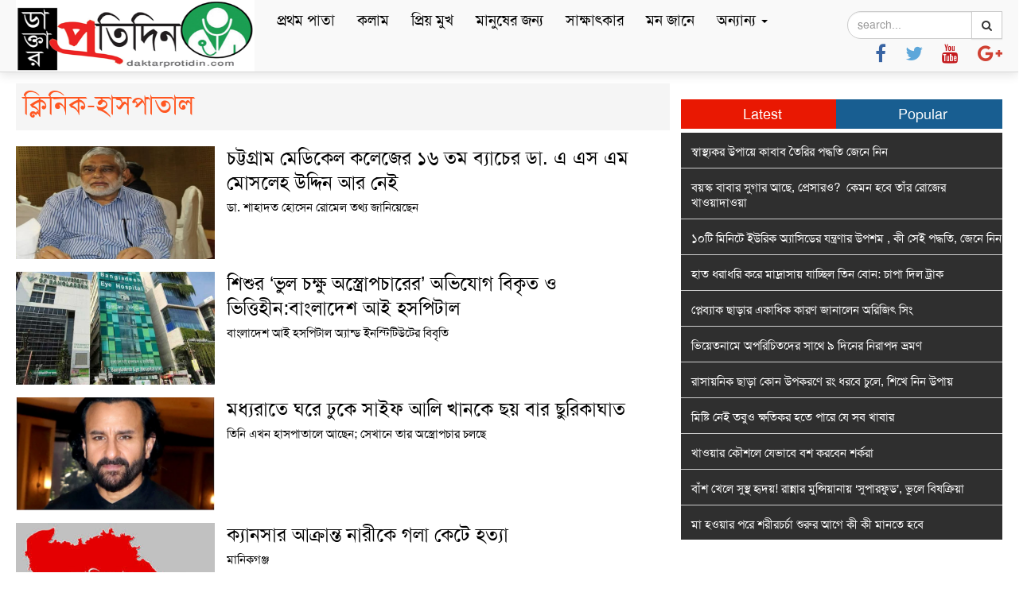

--- FILE ---
content_type: text/html; charset=UTF-8
request_url: https://daktarprotidin.com/catcn/clinic-hospital?page=2
body_size: 16429
content:
<!doctype html>
<!--[if lt IE 7]>
<html class="no-js lt-ie9 lt-ie8 lt-ie7" lang=""> <![endif]-->
<!--[if IE 7]>
<html class="no-js lt-ie9 lt-ie8" lang=""> <![endif]-->
<!--[if IE 8]>
<html class="no-js lt-ie9" lang=""> <![endif]-->
<!--[if gt IE 8]><!-->
<html class="no-js" lang="">
<!--<![endif]-->

<head>
    <meta charset="utf-8">
    <meta http-equiv="X-UA-Compatible" content="IE=edge,chrome=1">
    <title> বাংলা ভাষায় প্রথম পেশাভিত্তিক অনলাইন</title>
        <meta name="viewport" content="width=device-width, initial-scale=1">
	<!--<meta http-equiv="refresh" content="180"> -->
    <link rel="apple-touch-icon" href="/photos/2016-11-07-11-favicon-daktar_fevicon-2.png">
    <link rel="shortcut icon" href="/photos/2016-11-07-11-favicon-daktar_fevicon-2.png" >

    <script src="https://daktarprotidin.com/assets/vendors/jquery/dist/jquery.min.js"></script>
    <script src="https://daktarprotidin.com/assets/vendors/ticker/jquery.webticker.js"></script>

    <link rel="stylesheet" href="https://daktarprotidin.com/assets/vendors/bootstrap/dist/css/bootstrap.min.css">
    <link rel="stylesheet" href="https://daktarprotidin.com/assets/vendors/font-awesome/css/font-awesome.min.css">
    <script type="text/javascript" src="//platform-api.sharethis.com/js/sharethis.js#property=5a7c9d86d4d59e0012e895f7&product=inline-share-buttons"></script>
    <style>
        body {
            /*padding-top: 5px;*/
            /*padding-bottom: 10px;*/
            font-family: "Helvetica Neue", Helvetica, Arial, SolaimanLipi, sans-serif, SolaimanLipiNormal;
            font-size: 15px;
            /*background-color: #e7edee;*/
            /*margin: 10px 0;*/
        }

        .support-btn {
            position: fixed;
            bottom: 50px;
            right: 50px;
            -webkit-box-shadow: 1px 1px 5px 0px rgba(122, 122, 122, 0.49);
            -moz-box-shadow: 1px 1px 5px 0px rgba(122, 122, 122, 0.49);
            box-shadow: 1px 1px 5px 0px rgba(122, 122, 122, 0.49);
            transition: 1s;
            text-align: center;
            padding: 5px;
            font-size: 20px
        }

        .support-btn:hover {
            -webkit-box-shadow: 5px 6px 15px 1px rgba(97, 95, 97, 0.5);
            -moz-box-shadow: 5px 6px 15px 1px rgba(97, 95, 97, 0.5);
            box-shadow: 5px 6px 15px 1px rgba(97, 95, 97, 0.5);
            transition: 1s
        }
        .mt{
            margin-top:10px;
        }

        .popup{
            width:250px;
            height:190px;
            background:rgba(187, 187, 187, 0.42);
            bottom: 25px;
            right: -380px;
            position:fixed;
            border-radius:5px;
            box-shadow: 0px 25px 10px -15px rgba(0, 0, 0, 0.05);
            transition: 0.5s;
            padding-top: 25px;
            padding-left: 10px;
        }

        .close{
            position:absolute;
            top: 5px;
            right: 5px;
            width: 20px;
            height: 20px;
            cursor:pointer;
            z-index:500;
        }

        .ns-close {
            width: 20px;
            height: 20px;
            position: absolute;
            right: 4px;
            top: 4px;
            overflow: hidden;
            text-indent: 100%;
            cursor: pointer;
            -webkit-backface-visibility: hidden;
            backface-visibility: hidden;
        }

        .ns-close:hover,
        .ns-close:focus {
            outline: none;
        }

        .ns-close::before,
        .ns-close::after {
            content: '';
            position: absolute;
            width: 3px;
            height: 60%;
            top: 50%;
            left: 50%;
            background: #1f8b4d;
        }

        .ns-close:hover::before,
        .ns-close:hover::after {
            background: #fff;
        }

        .ns-close::before {
            -webkit-transform: translate(-50%,-50%) rotate(45deg);
            transform: translate(-50%,-50%) rotate(45deg);
        }

        .ns-close::after {
            -webkit-transform: translate(-50%,-50%) rotate(-45deg);
            transform: translate(-50%,-50%) rotate(-45deg);
        }
        .callout-card{
            margin-right:0 !important;
            margin-left: 0  !important;
        }


    </style>
    <link rel="stylesheet" href="https://daktarprotidin.com/assets/vendors/bootstrap/dist/css/bootstrap-theme.min.css">
    <link rel="stylesheet" href="https://daktarprotidin.com/assets/css/site.css">
    
    <script src="https://daktarprotidin.com/assets/vendors/modernizr/modernizr-2.8.3-respond-1.4.2.min.js"></script>
    <link rel="stylesheet" href="https://daktarprotidin.com/assets/vendors/ticker/webticker.css">
    
 
 
 <script async src="https://pagead2.googlesyndication.com/pagead/js/adsbygoogle.js?client=ca-pub-7916871932738039"
     crossorigin="anonymous"></script>
     
     
    <!-- Start Global site tag (gtag.js) - Google Analytics -->
<script async src="https://www.googletagmanager.com/gtag/js?id=UA-87275864-1"></script>
<script>
  window.dataLayer = window.dataLayer || [];
  function gtag(){dataLayer.push(arguments);}
  gtag('js', new Date());

  gtag('config', 'UA-87275864-1');
</script>
<!-- End Global site tag (gtag.js) - Google Analytics -->
    


</head>
<body>
<!--[if lt IE 8]>
<p class="browserupgrade">You are using an <strong>outdated</strong> browser. Please <a href="http://browsehappy.com/">upgrade
    your browser</a> to improve your experience.</p>
<![endif]-->

    <div>

    <header>
  <style>
  
.credit__line {
    border-top: 1px solid #325184;
    padding: 15px;
    color: #fff;
    font-size: 16px;
    font-family: tahoma;
	  
}
.credit__line__body img {
    height: 50px;
}

.credit__line__body .fa {
    color: #ff1b43;
}

  </style>
    <div class="topbar">
         <div class="container">
        <div class="row">    
   <div class="col-md-3 col-xs-8">
             <div class="logo">
                    <a href="https://daktarprotidin.com"><img style="width: 100%;height: 90px" src="https://daktarprotidin.com/photos/logo.png" alt="" class="img-responsive"></a>
                    
<!--                   <a href="https://daktarprotidin.com"><img style="width: 70%; margin: 10px;" src="/photos/2016-11-11-21-logo-logo_daktar.png" alt="" class="img-responsive"></a>-->
                    
                </div> 
            </div>
            <div class="col-md-7">
                <nav class="navbar-top">
            <!-- Brand and toggle get grouped for better mobile display -->
            <div class="navbar-header">
                <button type="button" class="navbar-toggle collapsed" data-toggle="collapse" data-target="#bs-example-navbar-collapse-1" aria-expanded="false">
                    <span class="sr-only">Toggle navigation</span>
                    <span class="icon-bar"></span>
                    <span class="icon-bar"></span>
                    <span class="icon-bar"></span>
                    <span class="icon-bar"></span>
                </button>
                <h4 class="visible-xs text-center"></h4>

            </div>

            <!-- Collect the nav links, forms, and other content for toggling -->
            <div class="collapse navbar-collapse" id="bs-example-navbar-collapse-1">
                <ul class="nav navbar-nav">
                                            <li class="">
                            <a href="/" >
                                প্রথম পাতা
                                
                            </a>
                                                            <ul class="dropdown-menu">
                                                                    </ul>
                                                    </li>
                                            <li class="">
                            <a href="https://daktarprotidin.com/catcn/column" >
                                কলাম
                                
                            </a>
                                                            <ul class="dropdown-menu">
                                                                    </ul>
                                                    </li>
                                            <li class="">
                            <a href="https://daktarprotidin.com/catcn/priyo-mukh" >
                                প্রিয় মুখ
                                
                            </a>
                                                            <ul class="dropdown-menu">
                                                                    </ul>
                                                    </li>
                                            <li class="">
                            <a href="https://daktarprotidin.com/catcn/manusher-jonno" >
                                মানুষের জন্য
                                
                            </a>
                                                            <ul class="dropdown-menu">
                                                                    </ul>
                                                    </li>
                                            <li class="">
                            <a href="https://daktarprotidin.com/catcn/sakkhatkar" >
                                সাক্ষাৎকার
                                
                            </a>
                                                            <ul class="dropdown-menu">
                                                                    </ul>
                                                    </li>
                                            <li class="">
                            <a href="https://daktarprotidin.com/catcn/mon-jane" >
                                মন জানে
                                
                            </a>
                                                            <ul class="dropdown-menu">
                                                                    </ul>
                                                    </li>
                                            <li class="dropdown">
                            <a href="#"  class="dropdown-toggle"
                               data-toggle="dropdown" role="button"
                               aria-haspopup="true" aria-expanded="false" >
                                অন্যান্য
                                <span class="caret"></span>
                            </a>
                                                            <ul class="dropdown-menu">
                                                                            <li><a href="https://daktarprotidin.com/catcn/notun-oshudh">নতুন ওষুধ</a></li>
                                                                            <li><a href="https://daktarprotidin.com/catcn/b-s-m-m-u">বিএসএমএমইউ</a></li>
                                                                            <li><a href="https://daktarprotidin.com/catcn/medical-camp">মেডিক্যাল ক্যাম্প</a></li>
                                                                            <li><a href="https://daktarprotidin.com/catcn/travel">ভ্রমন</a></li>
                                                                            <li><a href="https://daktarprotidin.com/catcn/campus">ক্যাম্পাস</a></li>
                                                                            <li><a href="https://daktarprotidin.com/catcn/games">খেলা</a></li>
                                                                            <li><a href="https://daktarprotidin.com/catcn/entertainment">বিনোদন</a></li>
                                                                            <li><a href="https://daktarprotidin.com/catcn/pharmaceuticals">ফার্মাসিউটিক্যালস</a></li>
                                                                            <li><a href="https://daktarprotidin.com/catcn/reunion">রি-ইউনিয়ন</a></li>
                                                                            <li><a href="https://daktarprotidin.com/catcn/bma-election">বিএমএ নির্বাচন</a></li>
                                                                            <li><a href="https://daktarprotidin.com/catcn/job-notice">নিয়োগ বিজ্ঞপ্তি</a></li>
                                                                    </ul>
                                                    </li>
                    
                </ul>
            </div> 
            
            <div class="date-block hidden-xs">
    <div class="clo-md-12">  
         <!--<i class="fa fa-map-marker"> Dhaka</i> <i class="fa fa-calendar"></i> <script language="javascript" src="https://greentooth.xtgem.com/j/d2.js"></script> | <script class="hidden-xs" src="https://greentooth.xtgem.com/j/time.js"></script>-->
    </div>   
    </div> 
    </nav>
            </div>
            <div class="col-md-2 hidden-xs">
                <div class="search" style="margin-top: 14px;">
                <div class="input-group topsearch"style="float: right;">
                    <form action="https://daktarprotidin.com/search" role="search" class="input-group" method="get">
                        <input type="text" class="form-control" placeholder="search..." name="s">
                        <span class="input-group-btn">
                            <button class="btn btn-default" type="submit"><i class="fa fa-search" aria-hidden="true"></i></button>
                        </span>
                    </form>

                </div>
            </div>
            <div class="topsocial hidden-xs">    
                <ul style="padding-left: 7px; float: right; margin: 6px 0 0 0;">
                                                    <li><a href="https://web.facebook.com/drprotidin"><i class="fa fa-facebook"
                                                                       style="color: #3864A3;background-color: transparent;font-size: 24px; margin-right: 20px"></i></a>
                            </li>                                                    <li><a href="#"><i class="fa fa-twitter"
                                                                      style="color: #5DA7DA;background-color: transparent;font-size: 24px; margin-right: 20px"></i></a>
                            </li>                                                    <li><a href="#"><i class="fa fa-youtube"
                                                                      style="color: #C41A1E;background-color: transparent;font-size: 24px; margin-right: 20px"></i></a>
                            </li>                                                    <li><a href="#"><i class="fa fa-google-plus"
                                                                          style="color: #D04133;background-color: transparent;font-size: 24px;"></i></a>
                            </li>                    </ul>
                </div>
                </div>
    </div>     
    </div>  
    </div>
    
</header>    <!-- header-close-->
	
	</div>

<div>
    <div>

            <div class="container"><section class="archive-section" style="padding-top: 105px;">
        <div class="row">
            <div class="col-md-8">
                <ol class="breadcrumb">
                    <li>
                        <a style="font-size: 33px;padding-left: 5px;"
                           href="https://daktarprotidin.com/catcn/clinic-hospital">ক্লিনিক-হাসপাতাল</a>
                    </li>
                </ol>
                <div class="row">
                                            <div class="col-md-12">
                            <div class="panel">
                                <div class="media">
                                    <div class="link-hover-cat2">
									<a href="https://daktarprotidin.com/clinic-hospital/8910/%E0%A6%9A%E0%A6%9F%E0%A7%8D%E0%A6%9F%E0%A6%97%E0%A7%8D%E0%A6%B0%E0%A6%BE%E0%A6%AE-%E0%A6%AE%E0%A7%87%E0%A6%A1%E0%A6%BF%E0%A6%95%E0%A7%87%E0%A6%B2-%E0%A6%95%E0%A6%B2%E0%A7%87%E0%A6%9C%E0%A7%87%E0%A6%B0-%E0%A7%A7%E0%A7%AC-%E0%A6%A4%E0%A6%AE-%E0%A6%AC%E0%A7%8D%E0%A6%AF%E0%A6%BE%E0%A6%9A%E0%A7%87%E0%A6%B0-%E0%A6%A1%E0%A6%BE-%E0%A6%8F-%E0%A6%8F%E0%A6%B8-%E0%A6%8F%E0%A6%AE-%E0%A6%AE%E0%A7%8B%E0%A6%B8%E0%A6%B2%E0%A7%87%E0%A6%B9-%E0%A6%89%E0%A6%A6%E0%A7%8D%E0%A6%A6%E0%A6%BF%E0%A6%A8-%E0%A6%86%E0%A6%B0-%E0%A6%A8%E0%A7%87%E0%A6%87">
                                        <div class="media-left" style="padding-right: 15px">
                                            <img class="media-object" style="width: 250px;height: 142px"
                                                 src="https://daktarprotidin.com/photos/1738050216.jpg" alt="চট্টগ্রাম মেডিকেল কলেজের ১৬ তম ব্যাচের ডা. এ এস এম মোসলেহ উদ্দিন আর নেই">
                                        </div>
                                        <div class="media-body">
                                            <h2 class="media-heading">চট্টগ্রাম মেডিকেল কলেজের ১৬ তম ব্যাচের ডা. এ এস এম মোসলেহ উদ্দিন আর নেই</h2>
											<p style="margin-bottom: 20px;"> ডা. শাহাদত হোসেন রোমেল তথ্য জানিয়েছেন</p>
                                        </div>
                                    </a>
									</div>
									
                                </div>
                            </div>
                        </div>

                                            <div class="col-md-12">
                            <div class="panel">
                                <div class="media">
                                    <div class="link-hover-cat2">
									<a href="https://daktarprotidin.com/clinic-hospital/8904/%E0%A6%B6%E0%A6%BF%E0%A6%B6%E0%A7%81%E0%A6%B0-%E0%A6%AD%E0%A7%81%E0%A6%B2-%E0%A6%9A%E0%A6%95%E0%A7%8D%E0%A6%B7%E0%A7%81-%E0%A6%85%E0%A6%B8%E0%A7%8D%E0%A6%A4%E0%A7%8D%E0%A6%B0%E0%A7%8B%E0%A6%AA%E0%A6%9A%E0%A6%BE%E0%A6%B0%E0%A7%87%E0%A6%B0-%E0%A6%85%E0%A6%AD%E0%A6%BF%E0%A6%AF%E0%A7%8B%E0%A6%97-%E0%A6%AC%E0%A6%BF%E0%A6%95%E0%A7%83%E0%A6%A4-%E0%A6%93-%E0%A6%AD%E0%A6%BF%E0%A6%A4%E0%A7%8D%E0%A6%A4%E0%A6%BF%E0%A6%B9%E0%A7%80%E0%A6%A8%E0%A6%AC%E0%A6%BE%E0%A6%82%E0%A6%B2%E0%A6%BE%E0%A6%A6%E0%A7%87%E0%A6%B6-%E0%A6%86%E0%A6%87-%E0%A6%B9%E0%A6%B8%E0%A6%AA%E0%A6%BF%E0%A6%9F%E0%A6%BE%E0%A6%B2">
                                        <div class="media-left" style="padding-right: 15px">
                                            <img class="media-object" style="width: 250px;height: 142px"
                                                 src="https://daktarprotidin.com/photos/1737031125.jpg" alt="শিশুর &lsquo;ভুল চক্ষু অস্ত্রোপচারের&rsquo; অভিযোগ বিকৃত ও ভিত্তিহীন:বাংলাদেশ আই হসপিটাল">
                                        </div>
                                        <div class="media-body">
                                            <h2 class="media-heading">শিশুর &lsquo;ভুল চক্ষু অস্ত্রোপচারের&rsquo; অভিযোগ বিকৃত ও ভিত্তিহীন:বাংলাদেশ আই হসপিটাল</h2>
											<p style="margin-bottom: 20px;">বাংলাদেশ আই হসপিটাল অ্যান্ড ইনস্টিটিউটের বিবৃতি</p>
                                        </div>
                                    </a>
									</div>
									
                                </div>
                            </div>
                        </div>

                                            <div class="col-md-12">
                            <div class="panel">
                                <div class="media">
                                    <div class="link-hover-cat2">
									<a href="https://daktarprotidin.com/clinic-hospital/8901/%E0%A6%AE%E0%A6%A7%E0%A7%8D%E0%A6%AF%E0%A6%B0%E0%A6%BE%E0%A6%A4%E0%A7%87-%E0%A6%98%E0%A6%B0%E0%A7%87-%E0%A6%A2%E0%A7%81%E0%A6%95%E0%A7%87-%E0%A6%B8%E0%A6%BE%E0%A6%87%E0%A6%AB-%E0%A6%86%E0%A6%B2%E0%A6%BF-%E0%A6%96%E0%A6%BE%E0%A6%A8%E0%A6%95%E0%A7%87-%E0%A6%9B%E0%A6%AF%E0%A6%BC-%E0%A6%AC%E0%A6%BE%E0%A6%B0-%E0%A6%9B%E0%A7%81%E0%A6%B0%E0%A6%BF%E0%A6%95%E0%A6%BE%E0%A6%98%E0%A6%BE%E0%A6%A4">
                                        <div class="media-left" style="padding-right: 15px">
                                            <img class="media-object" style="width: 250px;height: 142px"
                                                 src="https://daktarprotidin.com/photos/1737006503.webp" alt="মধ্যরাতে ঘরে ঢুকে সাইফ আলি খানকে ছয় বার ছুরিকাঘাত">
                                        </div>
                                        <div class="media-body">
                                            <h2 class="media-heading">মধ্যরাতে ঘরে ঢুকে সাইফ আলি খানকে ছয় বার ছুরিকাঘাত</h2>
											<p style="margin-bottom: 20px;">তিনি এখন হাসপাতালে আছেন; সেখানে তার অস্ত্রোপচার চলছে </p>
                                        </div>
                                    </a>
									</div>
									
                                </div>
                            </div>
                        </div>

                                            <div class="col-md-12">
                            <div class="panel">
                                <div class="media">
                                    <div class="link-hover-cat2">
									<a href="https://daktarprotidin.com/clinic-hospital/8899/%E0%A6%95%E0%A7%8D%E0%A6%AF%E0%A6%BE%E0%A6%A8%E0%A6%B8%E0%A6%BE%E0%A6%B0-%E0%A6%86%E0%A6%95%E0%A7%8D%E0%A6%B0%E0%A6%BE%E0%A6%A8%E0%A7%8D%E0%A6%A4-%E0%A6%A8%E0%A6%BE%E0%A6%B0%E0%A7%80%E0%A6%95%E0%A7%87-%E0%A6%97%E0%A6%B2%E0%A6%BE-%E0%A6%95%E0%A7%87%E0%A6%9F%E0%A7%87-%E0%A6%B9%E0%A6%A4%E0%A7%8D%E0%A6%AF%E0%A6%BE">
                                        <div class="media-left" style="padding-right: 15px">
                                            <img class="media-object" style="width: 250px;height: 142px"
                                                 src="https://daktarprotidin.com/photos/1736947613.jpg" alt="ক্যানসার আক্রান্ত নারীকে গলা কেটে হত্যা">
                                        </div>
                                        <div class="media-body">
                                            <h2 class="media-heading">ক্যানসার আক্রান্ত নারীকে গলা কেটে হত্যা</h2>
											<p style="margin-bottom: 20px;"> মানিকগঞ্জ</p>
                                        </div>
                                    </a>
									</div>
									
                                </div>
                            </div>
                        </div>

                                            <div class="col-md-12">
                            <div class="panel">
                                <div class="media">
                                    <div class="link-hover-cat2">
									<a href="https://daktarprotidin.com/clinic-hospital/8895/%E0%A6%A2%E0%A6%BE%E0%A6%AE%E0%A7%87%E0%A6%95-%E0%A6%AC%E0%A6%BE%E0%A6%B0%E0%A7%8D%E0%A6%A8-%E0%A6%85%E0%A7%8D%E0%A6%AF%E0%A6%BE%E0%A6%A8%E0%A7%8D%E0%A6%A1-%E0%A6%AA%E0%A7%8D%E0%A6%B2%E0%A6%BE%E0%A6%B8%E0%A7%8D%E0%A6%9F%E0%A6%BF%E0%A6%95-%E0%A6%B8%E0%A6%BE%E0%A6%B0%E0%A7%8D%E0%A6%9C%E0%A6%BE%E0%A6%B0%E0%A6%BF-%E0%A6%87%E0%A6%89%E0%A6%A8%E0%A6%BF%E0%A6%9F%E0%A7%87-%E0%A6%9A%E0%A6%BF%E0%A6%95%E0%A6%BF%E0%A7%8E%E0%A6%B8%E0%A6%95-%E0%A6%AA%E0%A6%B0%E0%A6%BF%E0%A6%9A%E0%A7%9F-%E0%A6%A6%E0%A7%87%E0%A6%93%E0%A7%9F%E0%A6%BE-%E0%A6%A4%E0%A6%B0%E0%A7%81%E0%A6%A3%E0%A7%80%E0%A6%95%E0%A7%87-%E0%A6%86%E0%A6%9F%E0%A6%95">
                                        <div class="media-left" style="padding-right: 15px">
                                            <img class="media-object" style="width: 250px;height: 142px"
                                                 src="https://daktarprotidin.com/photos/1736863072.jpg" alt="ঢামেক বার্ন অ্যান্ড প্লাস্টিক সার্জারি ইউনিটে &quot;চিকিৎসক পরিচয় দেওয়া&quot; তরুণীকে আটক">
                                        </div>
                                        <div class="media-body">
                                            <h2 class="media-heading">ঢামেক বার্ন অ্যান্ড প্লাস্টিক সার্জারি ইউনিটে &quot;চিকিৎসক পরিচয় দেওয়া&quot; তরুণীকে আটক</h2>
											<p style="margin-bottom: 20px;">পরে আনসার সদস্যদের কাছে তাকে সোপর্দ করা হয়</p>
                                        </div>
                                    </a>
									</div>
									
                                </div>
                            </div>
                        </div>

                                            <div class="col-md-12">
                            <div class="panel">
                                <div class="media">
                                    <div class="link-hover-cat2">
									<a href="https://daktarprotidin.com/clinic-hospital/8894/-%E0%A6%B8%E0%A7%8D%E0%A6%AC%E0%A6%BE%E0%A6%B8%E0%A7%8D%E0%A6%A5%E0%A7%8D%E0%A6%AF-%E0%A6%85%E0%A6%A7%E0%A6%BF%E0%A6%A6%E0%A6%AA%E0%A7%8D%E0%A6%A4%E0%A6%B0%E0%A7%87%E0%A6%B0-%E0%A6%AA%E0%A7%8D%E0%A6%B0%E0%A6%BE%E0%A6%95%E0%A7%8D%E0%A6%A4%E0%A6%A8-%E0%A6%89%E0%A6%AA-%E0%A6%AA%E0%A6%B0%E0%A6%BF%E0%A6%9A%E0%A6%BE%E0%A6%B2%E0%A6%95-%E0%A6%A1%E0%A6%BE-%E0%A6%87%E0%A6%95%E0%A6%AC%E0%A6%BE%E0%A6%B2-%E0%A6%B9%E0%A7%8B%E0%A6%B8%E0%A7%87%E0%A6%A8-%E0%A6%86%E0%A6%B0-%E0%A6%A8%E0%A7%87%E0%A6%87">
                                        <div class="media-left" style="padding-right: 15px">
                                            <img class="media-object" style="width: 250px;height: 142px"
                                                 src="https://daktarprotidin.com/photos/1736862341.jpg" alt=" স্বাস্থ্য অধিদপ্তরের প্রাক্তন উপ-পরিচালক ডা. ইকবাল হোসেন আর নেই">
                                        </div>
                                        <div class="media-body">
                                            <h2 class="media-heading"> স্বাস্থ্য অধিদপ্তরের প্রাক্তন উপ-পরিচালক ডা. ইকবাল হোসেন আর নেই</h2>
											<p style="margin-bottom: 20px;">চট্টগ্রাম মেডিকেল কলেজের ২২তম ব্যাচের শিক্ষার্থী</p>
                                        </div>
                                    </a>
									</div>
									
                                </div>
                            </div>
                        </div>

                                            <div class="col-md-12">
                            <div class="panel">
                                <div class="media">
                                    <div class="link-hover-cat2">
									<a href="https://daktarprotidin.com/clinic-hospital/8888/%E0%A6%93%E0%A6%B8%E0%A6%BF%E0%A6%B0-%E0%A6%AE%E0%A6%B0%E0%A7%8D%E0%A6%AE%E0%A6%BE%E0%A6%A8%E0%A7%8D%E0%A6%A4%E0%A6%BF%E0%A6%95-%E0%A6%AE%E0%A7%83%E0%A6%A4%E0%A7%8D%E0%A6%AF%E0%A7%81-%E0%A6%A6%E0%A7%81%E0%A6%87-%E0%A6%AC%E0%A6%9B%E0%A6%B0-%E0%A6%A7%E0%A6%B0%E0%A7%87-%E0%A6%AC%E0%A6%BF%E0%A6%B7%E0%A6%A3%E0%A7%8D%E0%A6%A3%E0%A6%A4%E0%A6%BE%E0%A7%9F-%E0%A6%AD%E0%A7%81%E0%A6%97%E0%A6%9B%E0%A6%BF%E0%A6%B2%E0%A7%87%E0%A6%A8">
                                        <div class="media-left" style="padding-right: 15px">
                                            <img class="media-object" style="width: 250px;height: 142px"
                                                 src="https://daktarprotidin.com/photos/1736429809.jpg" alt="ওসির মর্মান্তিক মৃত্যু : &quot; দুই বছর ধরে বিষণ্ণতায় ভুগছিলেন&quot;">
                                        </div>
                                        <div class="media-body">
                                            <h2 class="media-heading">ওসির মর্মান্তিক মৃত্যু : &quot; দুই বছর ধরে বিষণ্ণতায় ভুগছিলেন&quot;</h2>
											<p style="margin-bottom: 20px;"> বিষণ্ণতাকে অবহেলা নয়</p>
                                        </div>
                                    </a>
									</div>
									
                                </div>
                            </div>
                        </div>

                                            <div class="col-md-12">
                            <div class="panel">
                                <div class="media">
                                    <div class="link-hover-cat2">
									<a href="https://daktarprotidin.com/clinic-hospital/8883/%E0%A7%A8%E0%A7%AC-%E0%A6%A4%E0%A6%AE-%E0%A6%AC%E0%A6%BF%E0%A6%AC%E0%A6%BE%E0%A6%B9%E0%A6%AC%E0%A6%BE%E0%A6%B0%E0%A7%8D%E0%A6%B7%E0%A6%BF%E0%A6%95%E0%A7%80%E0%A6%B0-%E0%A6%B0%E0%A6%BE%E0%A6%A4%E0%A7%87-%E0%A6%A7%E0%A7%81%E0%A6%AE%E0%A6%A7%E0%A6%BE%E0%A6%AE-%E0%A6%AA%E0%A6%BE%E0%A6%B0%E0%A7%8D%E0%A6%9F%E0%A6%BF-%E0%A6%B6%E0%A7%87%E0%A6%B7%E0%A7%87-%E0%A6%86%E0%A6%A4%E0%A7%8D%E0%A6%AE%E0%A6%B9%E0%A6%A4%E0%A7%8D%E0%A6%AF%E0%A6%BE-%E0%A6%A6%E0%A6%AE%E0%A7%8D%E0%A6%AA%E0%A6%A4%E0%A6%BF%E0%A6%B0-%E0%A6%87%E0%A6%9A%E0%A7%8D%E0%A6%9B%E0%A6%BE%E0%A6%A8%E0%A7%81%E0%A6%AF%E0%A6%BE%E0%A6%AF%E0%A6%BC%E0%A7%80-%E0%A6%8F%E0%A6%95-%E0%A6%95%E0%A6%AB%E0%A6%BF%E0%A6%A8%E0%A7%87-%E0%A6%B8%E0%A6%AE%E0%A6%BE%E0%A6%B9%E0%A6%BF%E0%A6%A4">
                                        <div class="media-left" style="padding-right: 15px">
                                            <img class="media-object" style="width: 250px;height: 142px"
                                                 src="https://daktarprotidin.com/photos/1736340484.jpg" alt="২৬ তম বিবাহবার্ষিকীর রাতে ধুমধাম পার্টি শেষে আত্মহত্যা দম্পতির: ইচ্ছানুযায়ী এক কফিনে সমাহিত">
                                        </div>
                                        <div class="media-body">
                                            <h2 class="media-heading">২৬ তম বিবাহবার্ষিকীর রাতে ধুমধাম পার্টি শেষে আত্মহত্যা দম্পতির: ইচ্ছানুযায়ী এক কফিনে সমাহিত</h2>
											<p style="margin-bottom: 20px;">জেরিল এবং অ্যানির মোবাইল দুটি ফরেন্সিক ল্যাবে পাঠানো হয়েছে</p>
                                        </div>
                                    </a>
									</div>
									
                                </div>
                            </div>
                        </div>

                                            <div class="col-md-12">
                            <div class="panel">
                                <div class="media">
                                    <div class="link-hover-cat2">
									<a href="https://daktarprotidin.com/clinic-hospital/8879/%E0%A6%B0%E0%A7%8B%E0%A6%97%E0%A7%80%E0%A6%95%E0%A7%87-%E0%A6%AF%E0%A6%A4%E0%A6%87-%E0%A6%95%E0%A6%BE%E0%A6%B0%E0%A6%A3-%E0%A6%9C%E0%A6%BF%E0%A6%9C%E0%A7%8D%E0%A6%9E%E0%A7%87%E0%A6%B8-%E0%A6%95%E0%A6%B0%E0%A6%BF-%E0%A6%89%E0%A6%A4%E0%A7%8D%E0%A6%A4%E0%A6%B0-%E0%A6%A8%E0%A7%87%E0%A6%87%E0%A6%A8%E0%A7%87%E0%A6%87-%E0%A6%85%E0%A6%A4%E0%A6%AA%E0%A6%B0">
                                        <div class="media-left" style="padding-right: 15px">
                                            <img class="media-object" style="width: 250px;height: 142px"
                                                 src="https://daktarprotidin.com/photos/1736306811.jpg" alt="রোগীকে যতই কারণ জিজ্ঞেস করি , উত্তর   &quot;নেই,নেই&quot; : অত:পর....">
                                        </div>
                                        <div class="media-body">
                                            <h2 class="media-heading">রোগীকে যতই কারণ জিজ্ঞেস করি , উত্তর   &quot;নেই,নেই&quot; : অত:পর....</h2>
											<p style="margin-bottom: 20px;">উত্তর হল : কোন সমস্যা নেই</p>
                                        </div>
                                    </a>
									</div>
									
                                </div>
                            </div>
                        </div>

                                            <div class="col-md-12">
                            <div class="panel">
                                <div class="media">
                                    <div class="link-hover-cat2">
									<a href="https://daktarprotidin.com/clinic-hospital/8876/%E0%A6%B6%E0%A7%87%E0%A6%B0-%E0%A6%87-%E0%A6%AC%E0%A6%BE%E0%A6%82%E0%A6%B2%E0%A6%BE-%E0%A6%AE%E0%A7%87%E0%A6%A1%E0%A6%BF%E0%A6%95%E0%A7%87%E0%A6%B2-%E0%A6%95%E0%A6%B2%E0%A7%87%E0%A6%9C%E0%A7%87%E0%A6%B0-%E0%A7%A7%E0%A6%AE-%E0%A6%AC%E0%A7%8D%E0%A6%AF%E0%A6%BE%E0%A6%9A%E0%A7%87%E0%A6%B0-%E0%A6%B6%E0%A6%BF%E0%A6%95%E0%A7%8D%E0%A6%B7%E0%A6%BE%E0%A6%B0%E0%A7%8D%E0%A6%A5%E0%A7%80-%E0%A6%A1%E0%A6%BE%E0%A6%83-%E0%A6%B2%E0%A7%81%E0%A7%8E%E0%A6%AB%E0%A6%B0-%E0%A6%B0%E0%A6%B9%E0%A6%AE%E0%A6%BE%E0%A6%A8-%E0%A6%86%E0%A6%B0-%E0%A6%A8%E0%A7%87%E0%A6%87">
                                        <div class="media-left" style="padding-right: 15px">
                                            <img class="media-object" style="width: 250px;height: 142px"
                                                 src="https://daktarprotidin.com/photos/1736002256.jpg" alt="শের-ই-বাংলা মেডিকেল কলেজের ১ম ব্যাচের শিক্ষার্থী ডাঃ লুৎফর রহমান আর নেই">
                                        </div>
                                        <div class="media-body">
                                            <h2 class="media-heading">শের-ই-বাংলা মেডিকেল কলেজের ১ম ব্যাচের শিক্ষার্থী ডাঃ লুৎফর রহমান আর নেই</h2>
											<p style="margin-bottom: 20px;">গভীর শোক জানিয়েছেন বিএসএমএমইউর মনোরোগ বিদ্যার প্রফেসর ডা. সুলতানা আলগিন</p>
                                        </div>
                                    </a>
									</div>
									
                                </div>
                            </div>
                        </div>

                                            <div class="col-md-12">
                            <div class="panel">
                                <div class="media">
                                    <div class="link-hover-cat2">
									<a href="https://daktarprotidin.com/clinic-hospital/8874/Interesting-Case-Series-%E0%A6%95%E0%A6%BE%E0%A6%B0%E0%A7%87%E0%A6%95%E0%A6%B6%E0%A6%A8-%E0%A6%95%E0%A6%A8%E0%A6%AB%E0%A6%BF%E0%A6%89%E0%A6%B6%E0%A6%BE%E0%A6%A8-%E0%A6%8F%E0%A6%95%E0%A6%9F%E0%A6%BF-%E0%A6%AA%E0%A6%B0%E0%A7%8D%E0%A6%AF%E0%A6%BE%E0%A6%B2%E0%A7%8B%E0%A6%9A%E0%A6%A8%E0%A6%BE">
                                        <div class="media-left" style="padding-right: 15px">
                                            <img class="media-object" style="width: 250px;height: 142px"
                                                 src="https://daktarprotidin.com/photos/1735986851.jpg" alt="Interesting Case Series: কারেকশন: কনফিউশান: একটি পর্যালোচনা">
                                        </div>
                                        <div class="media-body">
                                            <h2 class="media-heading">Interesting Case Series: কারেকশন: কনফিউশান: একটি পর্যালোচনা</h2>
											<p style="margin-bottom: 20px;">AKI /CKD, Poisoning</p>
                                        </div>
                                    </a>
									</div>
									
                                </div>
                            </div>
                        </div>

                                            <div class="col-md-12">
                            <div class="panel">
                                <div class="media">
                                    <div class="link-hover-cat2">
									<a href="https://daktarprotidin.com/clinic-hospital/8869/%E0%A7%A8%E0%A7%A6%E0%A7%A8%E0%A7%AB-%E0%A6%B8%E0%A6%BE%E0%A6%B2%E0%A7%87%E0%A6%B0-%E0%A6%AA%E0%A7%8D%E0%A6%B0%E0%A6%A5%E0%A6%AE-%E0%A6%A6%E0%A6%BF%E0%A6%A8%E0%A7%87-%E0%A7%A7%E0%A7%A7-%E0%A6%9A%E0%A6%BF%E0%A6%95%E0%A6%BF%E0%A7%8E%E0%A6%B8%E0%A6%95-%E0%A6%B6%E0%A6%BF%E0%A6%95%E0%A7%8D%E0%A6%B7%E0%A6%95-%E0%A6%AF%E0%A7%87-%E0%A6%B8%E0%A7%81%E0%A6%96%E0%A6%AC%E0%A6%B0-%E0%A6%AA%E0%A7%87%E0%A6%B2%E0%A7%87%E0%A6%A8">
                                        <div class="media-left" style="padding-right: 15px">
                                            <img class="media-object" style="width: 250px;height: 142px"
                                                 src="https://daktarprotidin.com/photos/1735739455.jpg" alt="২০২৫ সালের প্রথম দিনে ১১ চিকিৎসক- শিক্ষক যে সুখবর পেলেন">
                                        </div>
                                        <div class="media-body">
                                            <h2 class="media-heading">২০২৫ সালের প্রথম দিনে ১১ চিকিৎসক- শিক্ষক যে সুখবর পেলেন</h2>
											<p style="margin-bottom: 20px;">অধ্যাপক হওয়া চিকিৎসকরা হলেন</p>
                                        </div>
                                    </a>
									</div>
									
                                </div>
                            </div>
                        </div>

                                            <div class="col-md-12">
                            <div class="panel">
                                <div class="media">
                                    <div class="link-hover-cat2">
									<a href="https://daktarprotidin.com/clinic-hospital/8866/%E0%A6%B0%E0%A7%8B%E0%A6%9C-%E0%A6%B8%E0%A6%95%E0%A6%BE%E0%A6%B2%E0%A7%87-%E0%A7%AA-%E0%A6%B2%E0%A6%BF%E0%A6%9F%E0%A6%BE%E0%A6%B0-%E0%A6%95%E0%A6%B0%E0%A7%87-%E0%A6%9C%E0%A6%B2-%E0%A6%96%E0%A7%87%E0%A7%9F%E0%A7%87-%E0%A6%AE%E0%A7%83%E0%A6%A4%E0%A6%AA%E0%A7%8D%E0%A6%B0%E0%A6%BE%E0%A7%9F-%E0%A6%AE%E0%A6%B9%E0%A6%BF%E0%A6%B2%E0%A6%BE-%E0%A6%AA%E0%A7%8D%E0%A6%B0%E0%A6%AC%E0%A6%B2-%E0%A6%96%E0%A6%BF%E0%A6%81%E0%A6%9A%E0%A7%81%E0%A6%A8%E0%A6%BF-%E0%A6%AD%E0%A6%B0%E0%A7%8D%E0%A6%A4%E0%A6%BF-%E0%A6%B9%E0%A6%BE%E0%A6%B8%E0%A6%AA%E0%A6%BE%E0%A6%A4%E0%A6%BE%E0%A6%B2%E0%A7%87-%E0%A6%A4%E0%A6%BE%E0%A6%B0%E0%A6%AA%E0%A6%B0-%E0%A6%AF%E0%A6%BE-%E0%A6%B9%E0%A6%B2">
                                        <div class="media-left" style="padding-right: 15px">
                                            <img class="media-object" style="width: 250px;height: 142px"
                                                 src="https://daktarprotidin.com/photos/1735713955.jpg" alt="রোজ সকালে ৪ লিটার করে জল খেয়ে মৃতপ্রায় মহিলা, প্রবল খিঁচুনি, ভর্তি হাসপাতালে, তারপর যা হল">
                                        </div>
                                        <div class="media-body">
                                            <h2 class="media-heading">রোজ সকালে ৪ লিটার করে জল খেয়ে মৃতপ্রায় মহিলা, প্রবল খিঁচুনি, ভর্তি হাসপাতালে, তারপর যা হল</h2>
											<p style="margin-bottom: 20px;">বেশি জল পানের বিপদ, কী ক্ষতি হতে পারে শরীরের? </p>
                                        </div>
                                    </a>
									</div>
									
                                </div>
                            </div>
                        </div>

                                            <div class="col-md-12">
                            <div class="panel">
                                <div class="media">
                                    <div class="link-hover-cat2">
									<a href="https://daktarprotidin.com/clinic-hospital/8862/%E0%A6%B8%E0%A7%8E-%E0%A6%93-%E0%A6%B8%E0%A6%9C%E0%A7%8D%E0%A6%9C%E0%A6%A8-%E0%A6%85%E0%A6%B0%E0%A7%8D%E0%A6%A5%E0%A7%8B%E0%A6%AA%E0%A7%87%E0%A6%A1%E0%A6%BF%E0%A6%95-%E0%A6%B8%E0%A6%BE%E0%A6%B0%E0%A7%8D%E0%A6%9C%E0%A6%A8-%E0%A6%85%E0%A6%A7%E0%A7%8D%E0%A6%AF%E0%A6%BE%E0%A6%AA%E0%A6%95-%E0%A6%A1%E0%A6%BE-%E0%A6%97%E0%A7%8C%E0%A6%B0%E0%A6%BE%E0%A6%99%E0%A7%8D%E0%A6%97-%E0%A6%AC%E0%A7%88%E0%A6%B0%E0%A6%BE%E0%A6%97%E0%A7%80-%E0%A6%86%E0%A6%B0-%E0%A6%A8%E0%A7%87%E0%A6%87">
                                        <div class="media-left" style="padding-right: 15px">
                                            <img class="media-object" style="width: 250px;height: 142px"
                                                 src="https://daktarprotidin.com/photos/1735710693.jpg" alt="সৎ ও সজ্জন অর্থোপেডিক সার্জন অধ্যাপক ডা. গৌরাঙ্গ বৈরাগী আর নেই">
                                        </div>
                                        <div class="media-body">
                                            <h2 class="media-heading">সৎ ও সজ্জন অর্থোপেডিক সার্জন অধ্যাপক ডা. গৌরাঙ্গ বৈরাগী আর নেই</h2>
											<p style="margin-bottom: 20px;">সর্বোপরি তিনি ছিলেন একজন সৎ চিকিৎসক ও ভালো মানুষ</p>
                                        </div>
                                    </a>
									</div>
									
                                </div>
                            </div>
                        </div>

                                            <div class="col-md-12">
                            <div class="panel">
                                <div class="media">
                                    <div class="link-hover-cat2">
									<a href="https://daktarprotidin.com/clinic-hospital/8856/%E0%A6%B2%E0%A7%8B%E0%A6%95%E0%A6%B8%E0%A7%87%E0%A6%AC%E0%A7%80-%E0%A6%A1%E0%A6%BE%E0%A6%86%E0%A6%AC%E0%A6%A6%E0%A7%81%E0%A6%B2-%E0%A6%AE%E0%A6%9C%E0%A6%BF%E0%A6%A6-%E0%A6%86%E0%A6%B0-%E0%A6%A8%E0%A7%87%E0%A6%87">
                                        <div class="media-left" style="padding-right: 15px">
                                            <img class="media-object" style="width: 250px;height: 142px"
                                                 src="https://daktarprotidin.com/photos/1735042971.jpg" alt="লোকসেবী ডা.আবদুল মজিদ আর নেই">
                                        </div>
                                        <div class="media-body">
                                            <h2 class="media-heading">লোকসেবী ডা.আবদুল মজিদ আর নেই</h2>
											<p style="margin-bottom: 20px;">তিনিএকজন লোকসেবী সজ্জন চিকিৎসক ছিলেন</p>
                                        </div>
                                    </a>
									</div>
									
                                </div>
                            </div>
                        </div>

                                            <div class="col-md-12">
                            <div class="panel">
                                <div class="media">
                                    <div class="link-hover-cat2">
									<a href="https://daktarprotidin.com/clinic-hospital/8855/%E0%A6%AC%E0%A6%BF%E0%A6%B2-%E0%A6%95%E0%A7%8D%E0%A6%B2%E0%A6%BF%E0%A6%A8%E0%A6%9F%E0%A6%A8-%E0%A6%B9%E0%A6%BE%E0%A6%B8%E0%A6%AA%E0%A6%BE%E0%A6%A4%E0%A6%BE%E0%A6%B2%E0%A7%87">
                                        <div class="media-left" style="padding-right: 15px">
                                            <img class="media-object" style="width: 250px;height: 142px"
                                                 src="https://daktarprotidin.com/photos/1735021835.jpg" alt="বিল ক্লিনটন হাসপাতালে">
                                        </div>
                                        <div class="media-body">
                                            <h2 class="media-heading">বিল ক্লিনটন হাসপাতালে</h2>
											<p style="margin-bottom: 20px;">অ্যাঞ্জেল উরেনা লিখেছেন, বিল ক্লিনটন ভালো মেজাজে আছেন এবং তার চিকিৎসার জন্য অসাধারণ যত্নের প্রশংসা করছেন</p>
                                        </div>
                                    </a>
									</div>
									
                                </div>
                            </div>
                        </div>

                                            <div class="col-md-12">
                            <div class="panel">
                                <div class="media">
                                    <div class="link-hover-cat2">
									<a href="https://daktarprotidin.com/clinic-hospital/8847/%E0%A6%9A%E0%A6%9F%E0%A7%8D%E0%A6%9F%E0%A6%97%E0%A7%8D%E0%A6%B0%E0%A6%BE%E0%A6%AE-%E0%A6%AE%E0%A7%87%E0%A6%A1%E0%A6%BF%E0%A6%95%E0%A7%87%E0%A6%B2%E0%A7%87%E0%A6%B0-%E0%A6%AA%E0%A7%8D%E0%A6%B0%E0%A6%AC%E0%A7%80%E0%A6%A3-%E0%A6%A1%E0%A6%BE%E0%A6%83-%E0%A6%9C%E0%A6%B9%E0%A6%BF%E0%A6%B0-%E0%A6%86%E0%A6%B2%E0%A6%AE-%E0%A6%9A%E0%A6%B2%E0%A7%87-%E0%A6%97%E0%A7%87%E0%A6%B2%E0%A7%87%E0%A6%A8-%E0%A6%A8%E0%A6%BF%E0%A6%B8%E0%A6%99%E0%A7%8D%E0%A6%97-%E0%A6%8F%E0%A6%95%E0%A6%BE-%E0%A6%8F%E0%A6%95%E0%A6%BE">
                                        <div class="media-left" style="padding-right: 15px">
                                            <img class="media-object" style="width: 250px;height: 142px"
                                                 src="https://daktarprotidin.com/photos/1734925542.jpg" alt="চট্টগ্রাম মেডিকেলের প্রবীণ ডাঃ জহির আলম চলে গেলেন নি:সঙ্গ একা একা">
                                        </div>
                                        <div class="media-body">
                                            <h2 class="media-heading">চট্টগ্রাম মেডিকেলের প্রবীণ ডাঃ জহির আলম চলে গেলেন নি:সঙ্গ একা একা</h2>
											<p style="margin-bottom: 20px;">চট্টগ্রাম মেডিকেল কলেজের ২০তম ব্যচের প্রাক্তন</p>
                                        </div>
                                    </a>
									</div>
									
                                </div>
                            </div>
                        </div>

                                            <div class="col-md-12">
                            <div class="panel">
                                <div class="media">
                                    <div class="link-hover-cat2">
									<a href="https://daktarprotidin.com/clinic-hospital/8845/%E0%A6%85%E0%A6%95%E0%A6%BE%E0%A6%B2%E0%A7%87-%E0%A6%9A%E0%A6%B2%E0%A7%87-%E0%A6%97%E0%A7%87%E0%A6%B2%E0%A7%87%E0%A6%A8-%E0%A6%A8%E0%A6%AC%E0%A7%80%E0%A6%A8-%E0%A6%A1%E0%A6%BE-%E0%A6%AE%E0%A6%BE%E0%A6%B9%E0%A6%AE%E0%A7%81%E0%A6%A6-%E0%A6%B9%E0%A7%8B%E0%A6%B8%E0%A6%BE%E0%A6%87%E0%A6%A8">
                                        <div class="media-left" style="padding-right: 15px">
                                            <img class="media-object" style="width: 250px;height: 142px"
                                                 src="https://daktarprotidin.com/photos/1734877105.jpg" alt="অকালে চলে গেলেন নবীন ডা. মাহমুদ হোসাইন">
                                        </div>
                                        <div class="media-body">
                                            <h2 class="media-heading">অকালে চলে গেলেন নবীন ডা. মাহমুদ হোসাইন</h2>
											<p style="margin-bottom: 20px;">শোকবার্তায় তার আত্মার মাগফিরাত কামনা করেন তিনি</p>
                                        </div>
                                    </a>
									</div>
									
                                </div>
                            </div>
                        </div>

                                            <div class="col-md-12">
                            <div class="panel">
                                <div class="media">
                                    <div class="link-hover-cat2">
									<a href="https://daktarprotidin.com/clinic-hospital/8837/%E0%A6%9B%E0%A7%87%E0%A6%B2%E0%A7%87%E0%A6%9F%E0%A6%BF-%E0%A6%A6%E0%A6%B6%E0%A6%AE-%E0%A6%B6%E0%A7%8D%E0%A6%B0%E0%A7%87%E0%A6%A3%E0%A6%BF%E0%A6%A4%E0%A7%87-%E0%A6%AA%E0%A7%9C%E0%A7%87-%E0%A6%B0%E0%A6%AC%E0%A7%80%E0%A6%A8%E0%A7%8D%E0%A6%A6%E0%A7%8D%E0%A6%B0%E0%A6%A8%E0%A6%BE%E0%A6%A5-%E0%A6%A8%E0%A6%9C%E0%A6%B0%E0%A7%81%E0%A6%B2-%E0%A6%9C%E0%A7%80%E0%A6%AC%E0%A6%A8%E0%A6%BE%E0%A6%A8%E0%A6%A8%E0%A7%8D%E0%A6%A6%E0%A7%87%E0%A6%B0-%E0%A6%95%E0%A6%AC%E0%A6%BF%E0%A6%A4%E0%A6%BE-%E0%A6%B6%E0%A7%8B%E0%A6%A8%E0%A6%BE%E0%A6%B2%E0%A7%8B">
                                        <div class="media-left" style="padding-right: 15px">
                                            <img class="media-object" style="width: 250px;height: 142px"
                                                 src="https://daktarprotidin.com/photos/1734504528.jpg" alt="ছেলেটি দশম শ্রেণিতে পড়ে: রবীন্দ্রনাথ নজরুল জীবনানন্দের কবিতা শোনালো">
                                        </div>
                                        <div class="media-body">
                                            <h2 class="media-heading">ছেলেটি দশম শ্রেণিতে পড়ে: রবীন্দ্রনাথ নজরুল জীবনানন্দের কবিতা শোনালো</h2>
											<p style="margin-bottom: 20px;">টুকটাক আলাপ করলাম। নাম ঠিকানা খাওয়া ঘুম এইসব।কথায় তেমন কোন ত্রুটি পেলাম না</p>
                                        </div>
                                    </a>
									</div>
									
                                </div>
                            </div>
                        </div>

                                            <div class="col-md-12">
                            <div class="panel">
                                <div class="media">
                                    <div class="link-hover-cat2">
									<a href="https://daktarprotidin.com/clinic-hospital/8828/%E0%A6%B2%E0%A7%8B%E0%A6%95%E0%A6%B8%E0%A7%87%E0%A6%AC%E0%A7%80-%E0%A6%AE%E0%A6%A8%E0%A7%8B%E0%A6%B0%E0%A7%8B%E0%A6%97-%E0%A6%AC%E0%A6%BF%E0%A6%B6%E0%A7%87%E0%A6%B7%E0%A6%9C%E0%A7%8D%E0%A6%9E-%E0%A6%A1%E0%A6%BE%E0%A6%83-%E0%A6%B6%E0%A6%BE%E0%A6%B9%E0%A6%BE%E0%A6%AC-%E0%A6%89%E0%A6%A6%E0%A7%8D%E0%A6%A6%E0%A6%BF%E0%A6%A8-%E0%A6%AE%E0%A7%81%E0%A6%9C%E0%A6%A4%E0%A6%AC%E0%A6%BE-%E0%A6%86%E0%A6%B0-%E0%A6%A8%E0%A7%87%E0%A6%87">
                                        <div class="media-left" style="padding-right: 15px">
                                            <img class="media-object" style="width: 250px;height: 142px"
                                                 src="https://daktarprotidin.com/photos/1734331128.jpg" alt="লোকসেবী মনোরোগ বিশেষজ্ঞ ডাঃ শাহাব উদ্দিন মুজতবা আর নেই">
                                        </div>
                                        <div class="media-body">
                                            <h2 class="media-heading">লোকসেবী মনোরোগ বিশেষজ্ঞ ডাঃ শাহাব উদ্দিন মুজতবা আর নেই</h2>
											<p style="margin-bottom: 20px;">খুলনা মেডিকেল কলেজের সাইকিয়াট্রি বিভাগের সহযোগী অধ্যাপক</p>
                                        </div>
                                    </a>
									</div>
									
                                </div>
                            </div>
                        </div>

                                        <div class="row">
                        <div class="col-md-12 text-center">
                            <ul class="pagination"><li><a href="https://daktarprotidin.com/catcn/clinic-hospital?page=1" rel="prev">&laquo;</a></li> <li><a href="https://daktarprotidin.com/catcn/clinic-hospital?page=1">1</a></li><li class="active"><span>2</span></li><li><a href="https://daktarprotidin.com/catcn/clinic-hospital?page=3">3</a></li><li><a href="https://daktarprotidin.com/catcn/clinic-hospital?page=4">4</a></li><li><a href="https://daktarprotidin.com/catcn/clinic-hospital?page=5">5</a></li><li><a href="https://daktarprotidin.com/catcn/clinic-hospital?page=6">6</a></li><li><a href="https://daktarprotidin.com/catcn/clinic-hospital?page=7">7</a></li><li><a href="https://daktarprotidin.com/catcn/clinic-hospital?page=8">8</a></li><li class="disabled"><span>...</span></li><li><a href="https://daktarprotidin.com/catcn/clinic-hospital?page=48">48</a></li><li><a href="https://daktarprotidin.com/catcn/clinic-hospital?page=49">49</a></li> <li><a href="https://daktarprotidin.com/catcn/clinic-hospital?page=3" rel="next">&raquo;</a></li></ul>
                        </div>
                    </div>
                </div>
            </div>
            <div class="col-md-4">
			<div style="margin: 20px 0 15px 25px">
			</div>
                <div class="LatestNewstab">
    <ul class="nav nav-tabs nav-justified" role="tablist">
        <li role="presentation" class="active"><a href="#home" aria-controls="home" role="tab"
                                                  data-toggle="tab">Latest</a></li>
        <li role="presentation"><a href="#profile" aria-controls="profile" role="tab"
                                   data-toggle="tab">Popular</a></li>
    </ul>               	    <!-- Tab panes -->
    <div class="tab-content">
        <div role="tabpanel" class="tab-pane active" id="home">
                                                    <div class="media">
                        
                        <div class="media-body">
                            <h4 class="media-heading-latest-news">
                                <a href="https://daktarprotidin.com/column/9006/-%E0%A6%B8%E0%A7%8D%E0%A6%AC%E0%A6%BE%E0%A6%B8%E0%A7%8D%E0%A6%A5%E0%A7%8D%E0%A6%AF%E0%A6%95%E0%A6%B0-%E0%A6%89%E0%A6%AA%E0%A6%BE%E0%A7%9F%E0%A7%87-%E0%A6%95%E0%A6%BE%E0%A6%AC%E0%A6%BE%E0%A6%AC-%E0%A6%A4%E0%A7%88%E0%A6%B0%E0%A6%BF%E0%A6%B0-%E0%A6%AA%E0%A6%A6%E0%A7%8D%E0%A6%A7%E0%A6%A4%E0%A6%BF-%E0%A6%9C%E0%A7%87%E0%A6%A8%E0%A7%87-%E0%A6%A8%E0%A6%BF%E0%A6%A8"> স্বাস্থ্যকর উপায়ে কাবাব তৈরির পদ্ধতি জেনে নিন</a>
                            </h4>
                        </div>
                    </div>
                                    <div class="media">
                        
                        <div class="media-body">
                            <h4 class="media-heading-latest-news">
                                <a href="https://daktarprotidin.com/prescription/9005/%E0%A6%AC%E0%A7%9F%E0%A6%B8%E0%A7%8D%E0%A6%95-%E0%A6%AC%E0%A6%BE%E0%A6%AC%E0%A6%BE%E0%A6%B0-%E0%A6%B8%E0%A7%81%E0%A6%97%E0%A6%BE%E0%A6%B0-%E0%A6%86%E0%A6%9B%E0%A7%87-%E0%A6%AA%E0%A7%8D%E0%A6%B0%E0%A7%87%E0%A6%B8%E0%A6%BE%E0%A6%B0%E0%A6%93%C2%A0-%E0%A6%95%E0%A7%87%E0%A6%AE%E0%A6%A8-%E0%A6%B9%E0%A6%AC%E0%A7%87-%E0%A6%A4%E0%A6%BE%E0%A6%81%E0%A6%B0-%E0%A6%B0%E0%A7%8B%E0%A6%9C%E0%A7%87%E0%A6%B0-%E0%A6%96%E0%A6%BE%E0%A6%93%E0%A7%9F%E0%A6%BE%E0%A6%A6%E0%A6%BE%E0%A6%93%E0%A7%9F%E0%A6%BE">বয়স্ক বাবার সুগার আছে, প্রেসারও?&nbsp; কেমন হবে তাঁর রোজের খাওয়াদাওয়া</a>
                            </h4>
                        </div>
                    </div>
                                    <div class="media">
                        
                        <div class="media-body">
                            <h4 class="media-heading-latest-news">
                                <a href="https://daktarprotidin.com/prescription/9004/%E0%A7%A7%E0%A7%A6%E0%A6%9F%E0%A6%BF-%E0%A6%AE%E0%A6%BF%E0%A6%A8%E0%A6%BF%E0%A6%9F%E0%A7%87-%E0%A6%87%E0%A6%89%E0%A6%B0%E0%A6%BF%E0%A6%95-%E0%A6%85%E0%A7%8D%E0%A6%AF%E0%A6%BE%E0%A6%B8%E0%A6%BF%E0%A6%A1%E0%A7%87%E0%A6%B0-%E0%A6%AF%E0%A6%A8%E0%A7%8D%E0%A6%A4%E0%A7%8D%E0%A6%B0%E0%A6%A3%E0%A6%BE%E0%A6%B0-%E0%A6%89%E0%A6%AA%E0%A6%B6%E0%A6%AE-%E0%A6%95%E0%A7%80-%E0%A6%B8%E0%A7%87%E0%A6%87-%E0%A6%AA%E0%A6%A6%E0%A7%8D%E0%A6%A7%E0%A6%A4%E0%A6%BF-%E0%A6%9C%E0%A7%87%E0%A6%A8%E0%A7%87-%E0%A6%A8%E0%A6%BF%E0%A6%A8">১০টি মিনিটে ইউরিক অ্যাসিডের যন্ত্রণার উপশম , কী সেই পদ্ধতি, জেনে নিন</a>
                            </h4>
                        </div>
                    </div>
                                    <div class="media">
                        
                        <div class="media-body">
                            <h4 class="media-heading-latest-news">
                                <a href="https://daktarprotidin.com/clinic-hospital/9003/%E0%A6%B9%E0%A6%BE%E0%A6%A4-%E0%A6%A7%E0%A6%B0%E0%A6%BE%E0%A6%A7%E0%A6%B0%E0%A6%BF-%E0%A6%95%E0%A6%B0%E0%A7%87-%E0%A6%AE%E0%A6%BE%E0%A6%A6%E0%A7%8D%E0%A6%B0%E0%A6%BE%E0%A6%B8%E0%A6%BE%E0%A7%9F-%E0%A6%AF%E0%A6%BE%E0%A6%9A%E0%A7%8D%E0%A6%9B%E0%A6%BF%E0%A6%B2-%E0%A6%A4%E0%A6%BF%E0%A6%A8-%E0%A6%AC%E0%A7%8B%E0%A6%A8-%E0%A6%9A%E0%A6%BE%E0%A6%AA%E0%A6%BE-%E0%A6%A6%E0%A6%BF%E0%A6%B2-%E0%A6%9F%E0%A7%8D%E0%A6%B0%E0%A6%BE%E0%A6%95">হাত ধরাধরি করে মাদ্রাসায় যাচ্ছিল তিন বোন: চাপা দিল ট্রাক</a>
                            </h4>
                        </div>
                    </div>
                                    <div class="media">
                        
                        <div class="media-body">
                            <h4 class="media-heading-latest-news">
                                <a href="https://daktarprotidin.com/entertainment/9002/%E0%A6%AA%E0%A7%8D%E0%A6%B2%E0%A7%87%E0%A6%AC%E0%A7%8D%E0%A6%AF%E0%A6%BE%E0%A6%95-%E0%A6%9B%E0%A6%BE%E0%A7%9C%E0%A6%BE%E0%A6%B0-%E0%A6%8F%E0%A6%95%E0%A6%BE%E0%A6%A7%E0%A6%BF%E0%A6%95-%E0%A6%95%E0%A6%BE%E0%A6%B0%E0%A6%A3-%E0%A6%9C%E0%A6%BE%E0%A6%A8%E0%A6%BE%E0%A6%B2%E0%A7%87%E0%A6%A8-%E0%A6%85%E0%A6%B0%E0%A6%BF%E0%A6%9C%E0%A6%BF%E0%A7%8E-%E0%A6%B8%E0%A6%BF%E0%A6%82">প্লেব্যাক ছাড়ার একাধিক কারণ জানালেন অরিজিৎ সিং</a>
                            </h4>
                        </div>
                    </div>
                                    <div class="media">
                        
                        <div class="media-body">
                            <h4 class="media-heading-latest-news">
                                <a href="https://daktarprotidin.com/travel/9001/%E0%A6%AD%E0%A6%BF%E0%A6%AF%E0%A6%BC%E0%A7%87%E0%A6%A4%E0%A6%A8%E0%A6%BE%E0%A6%AE%E0%A7%87-%E0%A6%85%E0%A6%AA%E0%A6%B0%E0%A6%BF%E0%A6%9A%E0%A6%BF%E0%A6%A4%E0%A6%A6%E0%A7%87%E0%A6%B0-%E0%A6%B8%E0%A6%BE%E0%A6%A5%E0%A7%87-%E0%A7%AF-%E0%A6%A6%E0%A6%BF%E0%A6%A8%E0%A7%87%E0%A6%B0-%E0%A6%A8%E0%A6%BF%E0%A6%B0%E0%A6%BE%E0%A6%AA%E0%A6%A6-%E0%A6%AD%E0%A7%8D%E0%A6%B0%E0%A6%AE%E0%A6%A3">ভিয়েতনামে অপরিচিতদের সাথে ৯ দিনের নিরাপদ ভ্রমণ</a>
                            </h4>
                        </div>
                    </div>
                                    <div class="media">
                        
                        <div class="media-body">
                            <h4 class="media-heading-latest-news">
                                <a href="https://daktarprotidin.com/prescription/9000/%E0%A6%B0%E0%A6%BE%E0%A6%B8%E0%A6%BE%E0%A7%9F%E0%A6%A8%E0%A6%BF%E0%A6%95-%E0%A6%9B%E0%A6%BE%E0%A6%A1%E0%A6%BC%E0%A6%BE-%E0%A6%95%E0%A7%87%E0%A6%BE%E0%A6%A8-%E0%A6%89%E0%A6%AA%E0%A6%95%E0%A6%B0%E0%A6%A3%E0%A7%87-%E0%A6%B0%E0%A6%82-%E0%A6%A7%E0%A6%B0%E0%A6%AC%E0%A7%87-%E0%A6%9A%E0%A7%81%E0%A6%B2%E0%A7%87-%E0%A6%B6%E0%A6%BF%E0%A6%96%E0%A7%87-%E0%A6%A8%E0%A6%BF%E0%A6%A8-%E0%A6%89%E0%A6%AA%E0%A6%BE%E0%A7%9F">রাসায়নিক ছাড়া কোন উপকরণে রং ধরবে চুলে, শিখে নিন উপায়</a>
                            </h4>
                        </div>
                    </div>
                                    <div class="media">
                        
                        <div class="media-body">
                            <h4 class="media-heading-latest-news">
                                <a href="https://daktarprotidin.com/prescription/8999/%E0%A6%AE%E0%A6%BF%E0%A6%B7%E0%A7%8D%E0%A6%9F%E0%A6%BF-%E0%A6%A8%E0%A7%87%E0%A6%87-%E0%A6%A4%E0%A6%AC%E0%A7%81%E0%A6%93-%E0%A6%95%E0%A7%8D%E0%A6%B7%E0%A6%A4%E0%A6%BF%E0%A6%95%E0%A6%B0-%E0%A6%B9%E0%A6%A4%E0%A7%87-%E0%A6%AA%E0%A6%BE%E0%A6%B0%E0%A7%87-%E0%A6%AF%E0%A7%87-%E0%A6%B8%E0%A6%AC-%E0%A6%96%E0%A6%BE%E0%A6%AC%E0%A6%BE%E0%A6%B0">মিষ্টি নেই তবুও ক্ষতিকর হতে পারে যে সব খাবার</a>
                            </h4>
                        </div>
                    </div>
                                    <div class="media">
                        
                        <div class="media-body">
                            <h4 class="media-heading-latest-news">
                                <a href="https://daktarprotidin.com/prescription/8998/%E0%A6%96%E0%A6%BE%E0%A6%93%E0%A7%9F%E0%A6%BE%E0%A6%B0-%E0%A6%95%E0%A7%8C%E0%A6%B6%E0%A6%B2%E0%A7%87-%E0%A6%AF%E0%A7%87%E0%A6%AD%E0%A6%BE%E0%A6%AC%E0%A7%87-%E0%A6%AC%E0%A6%B6-%E0%A6%95%E0%A6%B0%E0%A6%AC%E0%A7%87%E0%A6%A8-%E0%A6%B6%E0%A6%B0%E0%A7%8D%E0%A6%95%E0%A6%B0%E0%A6%BE">খাওয়ার কৌশলে যেভাবে বশ করবেন শর্করা</a>
                            </h4>
                        </div>
                    </div>
                                    <div class="media">
                        
                        <div class="media-body">
                            <h4 class="media-heading-latest-news">
                                <a href="https://daktarprotidin.com/column/8997/%E0%A6%AC%E0%A6%BE%E0%A6%81%E0%A6%B6-%E0%A6%96%E0%A7%87%E0%A6%B2%E0%A7%87-%E0%A6%B8%E0%A7%81%E0%A6%B8%E0%A7%8D%E0%A6%A5-%E0%A6%B9%E0%A7%83%E0%A6%A6%E0%A7%9F-%E0%A6%B0%E0%A6%BE%E0%A6%A8%E0%A7%8D%E0%A6%A8%E0%A6%BE%E0%A6%B0-%E0%A6%AE%E0%A7%81%E0%A6%A8%E0%A7%8D%E0%A6%B8%E0%A6%BF%E0%A7%9F%E0%A6%BE%E0%A6%A8%E0%A6%BE%E0%A7%9F-%E0%A6%B8%E0%A7%81%E0%A6%AA%E0%A6%BE%E0%A6%B0%E0%A6%AB%E0%A7%81%E0%A6%A1-%E0%A6%AD%E0%A7%81%E0%A6%B2%E0%A7%87-%E0%A6%AC%E0%A6%BF%E0%A6%B7%E0%A6%95%E0%A7%8D%E0%A6%B0%E0%A6%BF%E0%A7%9F%E0%A6%BE">বাঁশ খেলে সুস্থ হৃদয়! রান্নার মুন্সিয়ানায় &lsquo;সুপারফুড&rsquo;, ভুলে বিষক্রিয়া</a>
                            </h4>
                        </div>
                    </div>
                                    <div class="media">
                        
                        <div class="media-body">
                            <h4 class="media-heading-latest-news">
                                <a href="https://daktarprotidin.com/prescription/8996/%E0%A6%AE%E0%A6%BE-%E0%A6%B9%E0%A6%93%E0%A7%9F%E0%A6%BE%E0%A6%B0-%E0%A6%AA%E0%A6%B0%E0%A7%87-%E0%A6%B6%E0%A6%B0%E0%A7%80%E0%A6%B0%E0%A6%9A%E0%A6%B0%E0%A7%8D%E0%A6%9A%E0%A6%BE-%E0%A6%B6%E0%A7%81%E0%A6%B0%E0%A7%81%E0%A6%B0-%E0%A6%86%E0%A6%97%E0%A7%87-%E0%A6%95%E0%A7%80-%E0%A6%95%E0%A7%80-%E0%A6%AE%E0%A6%BE%E0%A6%A8%E0%A6%A4%E0%A7%87-%E0%A6%B9%E0%A6%AC%E0%A7%87">মা হওয়ার পরে শরীরচর্চা শুরুর আগে কী কী মানতে হবে</a>
                            </h4>
                        </div>
                    </div>
                                    <div class="media">
                        
                        <div class="media-body">
                            <h4 class="media-heading-latest-news">
                                <a href="https://daktarprotidin.com/prescription/8995/%E0%A6%A6%E0%A7%81%E0%A6%A7-%E0%A6%8F%E0%A6%AC%E0%A6%82-%E0%A6%A6%E0%A7%81%E0%A6%97%E0%A7%8D%E0%A6%A7%E0%A6%9C%E0%A6%BE%E0%A6%A4-%E0%A6%96%E0%A6%BE%E0%A6%AC%E0%A6%BE%E0%A6%B0%E0%A7%87%E0%A6%B0-%E0%A6%AA%E0%A7%81%E0%A6%B7%E0%A7%8D%E0%A6%9F%E0%A6%BF%E0%A6%97%E0%A7%81%E0%A6%A3-%E0%A6%95%E0%A6%A4-%E0%A6%95%E0%A6%BE%E0%A6%B0-%E0%A6%95%E0%A7%87%E0%A6%BE%E0%A6%A8%E0%A6%9F%E0%A6%BF-%E0%A6%96%E0%A6%BE%E0%A6%93%E0%A7%9F%E0%A6%BE-%E0%A6%A6%E0%A6%B0%E0%A6%95%E0%A6%BE%E0%A6%B0">দুধ এবং দুগ্ধজাত খাবারের পুষ্টিগুণ কত, কার কোনটি খাওয়া দরকার </a>
                            </h4>
                        </div>
                    </div>
                                    <div class="media">
                        
                        <div class="media-body">
                            <h4 class="media-heading-latest-news">
                                <a href="https://daktarprotidin.com/column/8994/%E0%A6%95%E0%A7%8D%E0%A6%AF%E0%A6%BE%E0%A6%A8%E0%A6%B8%E0%A6%BE%E0%A6%B0%E0%A7%87%E0%A6%B0-%E0%A6%9D%E0%A7%81%E0%A6%81%E0%A6%95%E0%A6%BF-%E0%A6%95%E0%A6%AE%E0%A6%BE%E0%A6%A4%E0%A7%87-%E0%A6%95%E0%A6%BF-%E0%A6%96%E0%A6%BE%E0%A6%AC%E0%A7%87%E0%A6%A8-%E0%A6%95%E0%A6%A4%E0%A6%9F%E0%A6%BE-%E0%A6%96%E0%A6%BE%E0%A6%AC%E0%A7%87%E0%A6%A8">ক্যানসারের ঝুঁকি কমাতে কি খাবেন , কতটা খাবেন</a>
                            </h4>
                        </div>
                    </div>
                                    <div class="media">
                        
                        <div class="media-body">
                            <h4 class="media-heading-latest-news">
                                <a href="https://daktarprotidin.com/prescription/8993/%E0%A6%AA%E0%A6%B2%E0%A6%BE%E0%A6%B6-%E0%A6%AB%E0%A7%81%E0%A6%B2-%E0%A6%A6%E0%A6%BF%E0%A7%9F%E0%A7%87-%E0%A6%AC%E0%A6%BE%E0%A6%A8%E0%A6%BF%E0%A7%9F%E0%A7%87-%E0%A6%A8%E0%A6%BF%E0%A6%A4%E0%A7%87-%E0%A6%AA%E0%A6%BE%E0%A6%B0%E0%A7%87%E0%A6%A8-%E0%A6%9A%E0%A6%BE-%E0%A6%AA%E0%A6%BE%E0%A6%A8%E0%A7%87-%E0%A6%85%E0%A6%A8%E0%A7%87%E0%A6%95-%E0%A6%89%E0%A6%AA%E0%A6%95%E0%A6%BE%E0%A6%B0">পলাশ ফুল দিয়ে বানিয়ে নিতে পারেন চা: পানে অনেক উপকার</a>
                            </h4>
                        </div>
                    </div>
                                    <div class="media">
                        
                        <div class="media-body">
                            <h4 class="media-heading-latest-news">
                                <a href="https://daktarprotidin.com/travel/8992/%E0%A6%AC%E0%A7%87%E0%A6%A1%E0%A6%BC%E0%A6%BE%E0%A6%A4%E0%A7%87-%E0%A6%AF%E0%A6%BE%E0%A6%93%E0%A7%9F%E0%A6%BE%E0%A6%B0-%E0%A6%B8%E0%A6%AE%E0%A7%9F-%E0%A6%9A%E0%A7%87%E0%A6%BE%E0%A6%96%E0%A7%87%E0%A6%B0-%E0%A6%B8%E0%A7%81%E0%A6%B0%E0%A6%95%E0%A7%8D%E0%A6%B7%E0%A6%BE%E0%A6%B0-%E0%A6%95%E0%A6%A5%E0%A6%BE-%E0%A6%AE%E0%A6%BE%E0%A6%A5%E0%A6%BE%E0%A7%9F-%E0%A6%B0%E0%A6%BE%E0%A6%96%E0%A6%BE-%E0%A6%9C%E0%A6%B0%E0%A7%81%E0%A6%B0%E0%A6%BF">বেড়াতে যাওয়ার সময় চোখের সুরক্ষার কথা মাথায় রাখা জরুরি</a>
                            </h4>
                        </div>
                    </div>
                                    <div class="media">
                        
                        <div class="media-body">
                            <h4 class="media-heading-latest-news">
                                <a href="https://daktarprotidin.com/prescription/8991/%E0%A6%85%E0%A6%9C%E0%A6%BE%E0%A6%A8%E0%A7%8D%E0%A6%A4%E0%A7%87-%E0%A6%A6%E0%A7%87%E0%A6%B9%E0%A7%87-%E0%A6%AC%E0%A6%BE%E0%A6%B8%E0%A6%BE-%E0%A6%AC%E0%A6%BE%E0%A6%81%E0%A6%A7%E0%A7%87-%E0%A6%97%E0%A6%B2%E0%A6%AC%E0%A7%8D%E0%A6%B2%E0%A6%BE%E0%A6%A1%E0%A6%BE%E0%A6%B0-%E0%A6%95%E0%A7%8D%E0%A6%AF%E0%A6%BE%E0%A6%A8%E0%A6%B8%E0%A6%BE%E0%A6%B0-%E0%A6%95%E0%A6%BE%E0%A6%B0%E0%A6%A3-%E0%A6%9C%E0%A7%87%E0%A6%A8%E0%A7%87-%E0%A6%86%E0%A6%97%E0%A7%87%E0%A6%87-%E0%A6%B8%E0%A6%A4%E0%A6%B0%E0%A7%8D%E0%A6%95-%E0%A6%B9%E0%A7%8B%E0%A6%A8">অজান্তে দেহে বাসা বাঁধে গলব্লাডার ক্যানসার! কারণ জেনে আগেই সতর্ক হোন</a>
                            </h4>
                        </div>
                    </div>
                                    <div class="media">
                        
                        <div class="media-body">
                            <h4 class="media-heading-latest-news">
                                <a href="https://daktarprotidin.com/travel/8990/%E0%A6%B6%E0%A7%8D%E0%A6%B0%E0%A7%80%E0%A6%B2%E0%A6%99%E0%A7%8D%E0%A6%95%E0%A6%BE%E0%A6%B0-%E0%A6%AD%E0%A6%BF%E0%A6%B8%E0%A6%BE-%E0%A6%95%E0%A7%80%E0%A6%AD%E0%A6%BE%E0%A6%AC%E0%A7%87-%E0%A6%95%E0%A6%B0%E0%A6%AC%E0%A7%87%E0%A6%A8-%E0%A6%98%E0%A7%81%E0%A6%B0%E0%A6%AC%E0%A7%87%E0%A6%A8-%E0%A6%95%E0%A7%8B%E0%A6%A5%E0%A6%BE%E0%A7%9F-%E0%A6%96%E0%A6%B0%E0%A6%9A-%E0%A6%95%E0%A6%A4">শ্রীলঙ্কার ভিসা কীভাবে করবেন, ঘুরবেন কোথায়, খরচ কত</a>
                            </h4>
                        </div>
                    </div>
                                    <div class="media">
                        
                        <div class="media-body">
                            <h4 class="media-heading-latest-news">
                                <a href="https://daktarprotidin.com/travel/8989/-%E0%A6%AD%E0%A6%BF%E0%A7%9F%E0%A7%87%E0%A6%A4%E0%A6%A8%E0%A6%BE%E0%A6%AE-%E0%A6%AD%E0%A7%8D%E0%A6%B0%E0%A6%AE%E0%A6%A3-%E0%A6%96%E0%A6%B0%E0%A6%9A%E0%A6%AA%E0%A6%BE%E0%A6%A4%E0%A6%BF-%E0%A6%AD%E0%A6%BF%E0%A6%B8%E0%A6%BE-%E0%A6%93-%E0%A6%A6%E0%A6%B0%E0%A7%8D%E0%A6%B6%E0%A6%A8%E0%A7%80%E0%A7%9F-%E0%A6%B8%E0%A7%8D%E0%A6%A5%E0%A6%BE%E0%A6%A8%E0%A7%87%E0%A6%B0-%E0%A6%96%E0%A7%8B%E0%A6%81%E0%A6%9C-%E0%A6%8F%E0%A6%95-%E0%A6%B8%E0%A6%99%E0%A7%8D%E0%A6%97%E0%A7%87"> ভিয়েতনাম ভ্রমণ: খরচপাতি, ভিসা ও দর্শনীয় স্থানের খোঁজ এক সঙ্গে</a>
                            </h4>
                        </div>
                    </div>
                                    <div class="media">
                        
                        <div class="media-body">
                            <h4 class="media-heading-latest-news">
                                <a href="https://daktarprotidin.com/prescription/8988/%E0%A6%B9%E0%A6%BE%E0%A6%B0%E0%A7%8D%E0%A6%A8%E0%A6%BF%E0%A6%AF%E0%A6%BC%E0%A6%BE-%E0%A6%AC%E0%A7%87%E0%A6%B6%E0%A6%BF%E0%A6%A6%E0%A6%BF%E0%A6%A8-%E0%A6%AB%E0%A7%87%E0%A6%B2%E0%A7%87-%E0%A6%B0%E0%A6%BE%E0%A6%96%E0%A6%B2%E0%A7%87%E0%A6%87-%E0%A6%AC%E0%A6%BE%E0%A6%A1%E0%A6%BC%E0%A7%87-%E0%A6%9D%E0%A7%81%E0%A6%81%E0%A6%95%E0%A6%BF-%E0%A6%A6%E0%A6%B0%E0%A6%95%E0%A6%BE%E0%A6%B0%E0%A6%BF-%E0%A6%89%E0%A6%AA%E0%A6%BE%E0%A7%9F-%E0%A6%AC%E0%A6%BE%E0%A6%A4%E0%A6%B2%E0%A7%87-%E0%A6%A6%E0%A6%BF%E0%A6%B2%E0%A7%87%E0%A6%A8-%E0%A6%AC%E0%A6%BF%E0%A6%B6%E0%A7%87%E0%A6%B7%E0%A6%9C%E0%A7%8D%E0%A6%9E">হার্নিয়া বেশিদিন ফেলে রাখলেই বাড়ে ঝুঁকি! দরকারি উপায় বাতলে দিলেন বিশেষজ্ঞ</a>
                            </h4>
                        </div>
                    </div>
                                    <div class="media">
                        
                        <div class="media-body">
                            <h4 class="media-heading-latest-news">
                                <a href="https://daktarprotidin.com/travel/8987/-%E0%A6%B8%E0%A7%8D%E0%A6%B2%E0%A7%8B-%E0%A6%9F%E0%A7%8D%E0%A6%B0%E0%A6%BE%E0%A6%AD%E0%A7%87%E0%A6%B2-%E0%A6%AA%E0%A6%B0%E0%A7%8D%E0%A6%AF%E0%A6%9F%E0%A6%A8%E0%A7%87%E0%A6%B0-%E0%A6%AE%E0%A6%BE%E0%A6%A8%E0%A6%9A%E0%A6%BF%E0%A6%A4%E0%A7%8D%E0%A6%B0%E0%A7%87-%E0%A6%A8%E0%A6%A4%E0%A7%81%E0%A6%A8-%E0%A6%AE%E0%A6%A8%E0%A7%8D%E0%A6%A4%E0%A7%8D%E0%A6%B0">  &lsquo;স্লো ট্রাভেল&rsquo; : পর্যটনের মানচিত্রে  নতুন মন্ত্র</a>
                            </h4>
                        </div>
                    </div>
                                    <div class="media">
                        
                        <div class="media-body">
                            <h4 class="media-heading-latest-news">
                                <a href="https://daktarprotidin.com/clinic-hospital/8986/%E0%A6%AD%E0%A6%AC%E0%A6%98%E0%A7%81%E0%A6%B0%E0%A7%87-%E0%A6%A8%E0%A6%BE%E0%A6%95%E0%A6%BF-%E0%A6%B8%E0%A6%BF%E0%A6%B0%E0%A6%BF%E0%A7%9F%E0%A6%BE%E0%A6%B2-%E0%A6%95%E0%A6%BF%E0%A6%B2%E0%A6%BE%E0%A6%B0-%E0%A6%9B%E0%A7%9F%E0%A6%9F%E0%A6%BF-%E0%A6%B9%E0%A6%A4%E0%A7%8D%E0%A6%AF%E0%A6%BE%E0%A6%B0-%E0%A6%95%E0%A6%A5%E0%A6%BE-%E0%A6%B8%E0%A7%8D%E0%A6%AC%E0%A7%80%E0%A6%95%E0%A6%BE%E0%A6%B0-%E0%A6%B8%E0%A6%AE%E0%A7%8D%E0%A6%B0%E0%A6%BE%E0%A6%9F%E0%A7%87%E0%A6%B0">ভবঘুরে নাকি সিরিয়াল কিলার: ছয়টি হত্যার কথা স্বীকার সম্রাটের</a>
                            </h4>
                        </div>
                    </div>
                                    <div class="media">
                        
                        <div class="media-body">
                            <h4 class="media-heading-latest-news">
                                <a href="https://daktarprotidin.com/column/8985/%E2%80%9C%E0%A6%86%E0%A6%AE%E0%A6%BF-%E0%A6%AD%E0%A7%87%E0%A6%AC%E0%A7%87%E0%A6%9B%E0%A6%BF%E0%A6%B2%E0%A6%BE%E0%A6%AE-%E0%A6%86%E0%A6%AE%E0%A6%BE%E0%A6%B0-%E0%A6%AC%E0%A6%BE%E0%A6%AC%E0%A6%BE-%E0%A6%86%E0%A6%AE%E0%A6%BE%E0%A6%95%E0%A7%87-%E0%A6%AE%E0%A7%87%E0%A6%B0%E0%A7%87-%E0%A6%AB%E0%A7%87%E0%A6%B2%E0%A6%9B%E0%A7%87%E0%A6%A8">&ldquo;আমি ভেবেছিলাম আমার বাবা আমাকে মেরে ফেলছেন&quot;</a>
                            </h4>
                        </div>
                    </div>
                                    <div class="media">
                        
                        <div class="media-body">
                            <h4 class="media-heading-latest-news">
                                <a href="https://daktarprotidin.com/column/8984/%E0%A6%AF%E0%A7%87-%E0%A6%AE%E0%A6%B9%E0%A6%BF%E0%A6%B2%E0%A6%BE%E0%A6%95%E0%A7%87-%E0%A6%86%E0%A6%AE%E0%A6%BF-%E0%A6%AA%E0%A6%BE%E0%A6%A4%E0%A7%8D%E0%A6%A4%E0%A6%BE%E0%A6%87-%E0%A6%A6%E0%A6%BF%E0%A6%A4%E0%A6%BE%E0%A6%AE-%E0%A6%A8%E0%A6%BE-%E0%A6%89%E0%A6%A8%E0%A6%BF-%E0%A6%AA%E0%A7%83%E0%A6%A5%E0%A6%BF%E0%A6%AC%E0%A7%80%E0%A6%A4%E0%A7%87-%E0%A6%B8%E0%A7%87%E0%A6%B0%E0%A6%BE-%E0%A6%A4%E0%A6%BF%E0%A6%A8%E0%A6%9C%E0%A6%A8%E0%A7%87%E0%A6%B0-%E0%A6%AE%E0%A6%A7%E0%A7%8D%E0%A6%AF%E0%A7%87-%E0%A6%8F%E0%A6%95%E0%A6%9C%E0%A6%A8">&quot;যে মহিলাকে আমি পাত্তাই দিতাম না, উনি পৃথিবীতে সেরা তিনজনের মধ্যে একজন&quot;</a>
                            </h4>
                        </div>
                    </div>
                                    <div class="media">
                        
                        <div class="media-body">
                            <h4 class="media-heading-latest-news">
                                <a href="https://daktarprotidin.com/travel/8983/%E0%A6%AD%E0%A7%8D%E0%A6%AF%E0%A6%BE%E0%A6%A8-%E0%A6%B2%E0%A6%82-%E0%A6%B2%E0%A7%87%E0%A6%97%E0%A7%81%E0%A6%A8-%E0%A6%95%E0%A7%87%E0%A6%A8-%E0%A6%AF%E0%A6%BE%E0%A6%AC%E0%A7%87%E0%A6%A8-%E0%A6%95%E0%A6%BF-%E0%A6%A6%E0%A7%87%E0%A6%96%E0%A6%AC%E0%A7%87%E0%A6%A8">ভ্যান লং লেগুন কেন যাবেন , কি দেখবেন</a>
                            </h4>
                        </div>
                    </div>
                                    <div class="media">
                        
                        <div class="media-body">
                            <h4 class="media-heading-latest-news">
                                <a href="https://daktarprotidin.com/travel/8982/%E0%A6%9F%E0%A7%8D%E0%A6%AF%E0%A6%BE%E0%A6%AE-%E0%A6%9A%E0%A7%81%E0%A6%95-%E0%A6%AD%E0%A7%8D%E0%A6%AF%E0%A6%BE%E0%A6%A8-%E0%A6%B2%E0%A6%82-%E0%A6%95%E0%A6%AE%E0%A6%AA%E0%A7%8D%E0%A6%B2%E0%A7%87%E0%A6%95%E0%A7%8D%E0%A6%B8%E0%A7%87%E0%A6%B0-%E0%A6%AC%E0%A6%BF%E0%A6%B6%E0%A7%8D%E0%A6%AC-%E0%A6%90%E0%A6%A4%E0%A6%BF%E0%A6%B9%E0%A7%8D%E0%A6%AF%E0%A6%AC%E0%A6%BE%E0%A6%B9%E0%A7%80-%E0%A6%B8%E0%A7%8D%E0%A6%A5%E0%A6%BE%E0%A6%A8-%E0%A6%B9%E0%A6%93%E0%A6%AF%E0%A6%BC%E0%A6%BE%E0%A6%B0-%E0%A6%B8%E0%A7%81%E0%A6%AF%E0%A7%8B%E0%A6%97-%E0%A6%B0%E0%A6%AF%E0%A6%BC%E0%A7%87%E0%A6%9B%E0%A7%87">ট্যাম চুক-ভ্যান লং কমপ্লেক্সের বিশ্ব ঐতিহ্যবাহী স্থান হওয়ার সুযোগ রয়েছে</a>
                            </h4>
                        </div>
                    </div>
                                    <div class="media">
                        
                        <div class="media-body">
                            <h4 class="media-heading-latest-news">
                                <a href="https://daktarprotidin.com/column/8981/%C2%A0%E0%A6%8F%E0%A6%86%E0%A6%87-%E0%A6%B8%E0%A6%BE%E0%A6%87%E0%A6%95%E0%A7%8B%E0%A6%B8%E0%A6%BF%E0%A6%B8-%E0%A6%95%E0%A7%83%E0%A6%A4%E0%A7%8D%E0%A6%B0%E0%A6%BF%E0%A6%AE-%E0%A6%AC%E0%A7%81%E0%A6%A6%E0%A7%8D%E0%A6%A7%E0%A6%BF%E0%A6%AE%E0%A6%A4%E0%A7%8D%E0%A6%A4%E0%A6%BE-%E0%A6%A1%E0%A7%87%E0%A6%95%E0%A7%87-%E0%A6%86%E0%A6%A8%E0%A6%9B%E0%A7%87-%E0%A6%AD%E0%A6%AF%E0%A6%BC%E0%A6%99%E0%A7%8D%E0%A6%95%E0%A6%B0-%E0%A6%B0%E0%A7%8B%E0%A6%97-%E0%A6%95%E0%A7%80%E0%A6%AD%E0%A6%BE%E0%A6%AC%E0%A7%87-%E0%A6%9A%E0%A6%BF%E0%A6%A8%E0%A6%AC%E0%A7%87%E0%A6%A8">&nbsp;&lsquo;এআই সাইকোসিস&rsquo;! কৃত্রিম বুদ্ধিমত্তা ডেকে আনছে ভয়ঙ্কর রোগ! কীভাবে চিনবেন?</a>
                            </h4>
                        </div>
                    </div>
                                    <div class="media">
                        
                        <div class="media-body">
                            <h4 class="media-heading-latest-news">
                                <a href="https://daktarprotidin.com/prescription/8980/%E0%A6%AB%E0%A7%81%E0%A6%9F%E0%A6%A8%E0%A7%8D%E0%A6%A4-%E0%A6%AA%E0%A6%BE%E0%A6%A8%E0%A6%BF%E0%A6%A4%E0%A7%87-%E0%A7%AB%E0%A6%9F%E0%A6%BF-%E0%A6%89%E0%A6%AA%E0%A6%95%E0%A6%B0%E0%A6%A3-%E0%A6%B0%E0%A6%BE%E0%A6%A4%E0%A7%87-%E0%A6%98%E0%A7%81%E0%A6%AE%E0%A7%8B%E0%A6%A8%E0%A7%8B%E0%A6%B0-%E0%A6%86%E0%A6%97%E0%A7%87-%E0%A6%AC%E0%A6%BF%E0%A6%B6%E0%A7%87%E0%A6%B7-%E0%A6%AA%E0%A6%BE%E0%A6%A8%E0%A7%80%E0%A7%9F">ফুটন্ত পানিতে ৫টি উপকরণ, রাতে ঘুমোনোর আগে বিশেষ পানীয়</a>
                            </h4>
                        </div>
                    </div>
                                    <div class="media">
                        
                        <div class="media-body">
                            <h4 class="media-heading-latest-news">
                                <a href="https://daktarprotidin.com/prescription/8979/%E0%A6%95%E0%A6%B0%E0%A7%8D%E0%A6%AE%E0%A6%B0%E0%A6%A4%E0%A6%BE-%E0%A6%AE%E0%A6%B9%E0%A6%BF%E0%A6%B2%E0%A6%BE%E0%A6%A6%E0%A7%87%E0%A6%B0-%E0%A6%B8%E0%A7%81%E0%A6%B8%E0%A7%8D%E0%A6%AC%E0%A6%BE%E0%A6%B8%E0%A7%8D%E0%A6%A5%E0%A7%8D%E0%A6%AF%E0%A7%87%E0%A6%B0-%E0%A6%9C%E0%A6%A8%E0%A7%8D%E0%A6%AF-%E0%A7%A9%E0%A6%9F%E0%A6%BF-%E0%A6%AE%E0%A7%8B%E0%A6%95%E0%A7%8D%E0%A6%B7%E0%A6%AE-%E0%A6%9F%E0%A6%BF%E0%A6%AA%E0%A7%8D%E2%80%8C%E0%A6%B8">কর্মরতা মহিলাদের সুস্বাস্থ্যের জন্য ৩টি মোক্ষম টিপ্&zwnj;স</a>
                            </h4>
                        </div>
                    </div>
                                    <div class="media">
                        
                        <div class="media-body">
                            <h4 class="media-heading-latest-news">
                                <a href="https://daktarprotidin.com/column/8978/%E0%A6%A6%E0%A6%B2%E0%A6%A6%E0%A6%BE%E0%A6%B8%E0%A6%A4%E0%A7%8D%E0%A6%AC-%E0%A6%AC%E0%A6%A8%E0%A6%BE%E0%A6%AE-%E0%A6%9C%E0%A7%8D%E0%A6%9E%E0%A6%BE%E0%A6%A8-%E0%A6%9A%E0%A6%B0%E0%A7%8D%E0%A6%9A%E0%A7%8D%E0%A6%9A%E0%A6%BE">দলদাসত্ব বনাম জ্ঞান-চর্চ্চা</a>
                            </h4>
                        </div>
                    </div>
                                    <div class="media">
                        
                        <div class="media-body">
                            <h4 class="media-heading-latest-news">
                                <a href="https://daktarprotidin.com/column/8977/%E0%A6%B0%E0%A7%87%E0%A6%B2%E0%A6%B8%E0%A7%8D%E0%A6%9F%E0%A7%87%E0%A6%B6%E0%A6%A8-%E0%A6%AA%E0%A6%BE%E0%A6%B0%E0%A7%8D%E0%A6%95-%E0%A6%B8%E0%A7%8D%E0%A6%9F%E0%A7%81%E0%A6%A1%E0%A6%BF%E0%A6%93-%E0%A6%95%E0%A6%B0%E0%A6%BF%E0%A6%A1%E0%A6%B0-%E0%A6%AC%E0%A7%87%E0%A6%9E%E0%A7%8D%E0%A6%9A%E2%80%94%E0%A6%AF%E0%A7%87%E0%A6%96%E0%A6%BE%E0%A6%A8%E0%A7%87-%E0%A6%9C%E0%A6%BE%E0%A7%9F%E0%A6%97%E0%A6%BE-%E0%A6%AA%E0%A7%87%E0%A7%9F%E0%A7%87%E0%A6%9B%E0%A6%BF-%E0%A6%B8%E0%A7%87%E0%A6%96%E0%A6%BE%E0%A6%A8%E0%A7%87%E0%A6%87-%E0%A6%98%E0%A7%81%E0%A6%AE%E0%A6%BF%E0%A7%9F%E0%A7%87%E0%A6%9B%E0%A6%BF">&quot;রেলস্টেশন, পার্ক, স্টুডিও , করিডর, বেঞ্চ&mdash;যেখানে জায়গা পেয়েছি, সেখানেই ঘুমিয়েছি&quot;</a>
                            </h4>
                        </div>
                    </div>
                                    <div class="media">
                        
                        <div class="media-body">
                            <h4 class="media-heading-latest-news">
                                <a href="https://daktarprotidin.com/clinic-hospital/8976/%E0%A6%93%E0%A6%B8%E0%A6%AE%E0%A6%BE%E0%A6%A8%E0%A6%BF-%E0%A6%AE%E0%A7%87%E0%A6%A1%E0%A6%BF%E0%A6%95%E0%A7%87%E0%A6%B2-%E0%A6%95%E0%A6%B2%E0%A7%87%E0%A6%9C%E0%A7%87%E0%A6%B0-%E0%A6%AA%E0%A7%8D%E0%A6%B0%E0%A6%BE%E0%A6%95%E0%A7%8D%E0%A6%A4%E0%A6%A8-%E0%A6%85%E0%A6%A7%E0%A7%8D%E0%A6%AF%E0%A6%95%E0%A7%8D%E0%A6%B7-%E0%A6%85%E0%A6%A7%E0%A7%8D%E0%A6%AF%E0%A6%BE%E0%A6%AA%E0%A6%95-%E0%A6%A1%E0%A6%BE-%E0%A6%AE%E0%A6%87%E0%A6%A8%E0%A7%81%E0%A6%B2-%E0%A6%B9%E0%A6%95-%E0%A6%AE%E0%A6%BE%E0%A6%B0%E0%A6%BE-%E0%A6%97%E0%A7%87%E0%A6%9B%E0%A7%87%E0%A6%A8">ওসমানি মেডিকেল কলেজের প্রাক্তন অধ্যক্ষ অধ্যাপক ডা মইনুল হক মারা গেছেন</a>
                            </h4>
                        </div>
                    </div>
                                    <div class="media">
                        
                        <div class="media-body">
                            <h4 class="media-heading-latest-news">
                                <a href="https://daktarprotidin.com/clinic-hospital/8975/%E0%A6%86%E0%A6%B0%E0%A6%BF%E0%A6%9A%E0%A6%BE-%E0%A6%98%E0%A6%BE%E0%A6%9F%E0%A7%87-%E0%A6%85%E0%A6%B8%E0%A7%81%E0%A6%B8%E0%A7%8D%E0%A6%A5-%E0%A6%B9%E0%A7%9F%E0%A7%87-%E0%A6%AF%E0%A7%81%E0%A6%97%E0%A7%8D%E0%A6%AE-%E0%A6%B8%E0%A6%9A%E0%A6%BF%E0%A6%AC%E0%A7%87%E0%A6%B0-%E0%A6%AE%E0%A7%83%E0%A6%A4%E0%A7%8D%E0%A6%AF%E0%A7%81">আরিচা ঘাটে অসুস্থ হয়ে যুগ্ম সচিবের মৃত্যু</a>
                            </h4>
                        </div>
                    </div>
                                    <div class="media">
                        
                        <div class="media-body">
                            <h4 class="media-heading-latest-news">
                                <a href="https://daktarprotidin.com/prescription/8974/%E0%A6%A5%E0%A6%BE%E0%A6%AE%E0%A6%9B%E0%A7%87%E0%A6%87-%E0%A6%A8%E0%A6%BE-%E0%A6%B9%E0%A7%87%E0%A6%81%E0%A6%9A%E0%A6%95%E0%A6%BF-%E0%A6%95%E0%A6%BF-%E0%A6%95%E0%A6%B0%E0%A6%AC%E0%A7%87%E0%A6%A8">থামছেই না হেঁচকি? কি করবেন</a>
                            </h4>
                        </div>
                    </div>
                                    <div class="media">
                        
                        <div class="media-body">
                            <h4 class="media-heading-latest-news">
                                <a href="https://daktarprotidin.com/campus/8973/%E0%A6%A4%E0%A6%BF%E0%A6%A8%E0%A6%BF-%E0%A6%A4%E0%A6%BE%E0%A6%B0-%E0%A6%A6%E0%A7%81%E0%A6%A6%E0%A6%BF%E0%A6%A8-%E0%A6%AA%E0%A6%B0-%E0%A6%86%E0%A6%AE%E0%A6%BE%E0%A6%A6%E0%A7%87%E0%A6%B0-%E0%A6%B8%E0%A6%AC%E0%A6%BE%E0%A6%87%E0%A6%95%E0%A7%87-%E0%A6%9B%E0%A7%87%E0%A6%A1%E0%A6%BC%E0%A7%87-%E0%A6%9A%E0%A6%B2%E0%A7%87-%E0%A6%97%E0%A7%87%E0%A6%B2%E0%A7%87%E0%A6%A8">তিনি তার দুদিন পর আমাদের সবাইকে ছেড়ে চলে গেলেন</a>
                            </h4>
                        </div>
                    </div>
                                    <div class="media">
                        
                        <div class="media-body">
                            <h4 class="media-heading-latest-news">
                                <a href="https://daktarprotidin.com/column/8972/%E0%A6%B8%E0%A6%95%E0%A6%BE%E0%A6%B2%E0%A7%87-%E0%A6%89%E0%A6%A0%E0%A7%87-%E0%A6%A4%E0%A6%BF%E0%A6%A8-%E0%A6%B0%E0%A6%95%E0%A6%AE%E0%A7%87%E0%A6%B0-%E0%A6%AA%E0%A6%BE%E0%A6%A8%E0%A7%80%E0%A7%9F%E0%A7%87-%E0%A6%9A%E0%A7%81%E0%A6%AE%E0%A7%81%E0%A6%95-%E0%A6%A6%E0%A6%BF%E0%A6%B6%E0%A6%BE-%E0%A6%AF%E0%A7%87-%E0%A6%A6%E0%A6%BF%E0%A6%B6%E0%A6%BE-%E0%A6%A6%E0%A6%BF%E0%A6%B2%E0%A7%87%E0%A6%A8">সকালে উঠে তিন রকমের পানীয়ে চুমুক, দিশা যে দিশা দিলেন</a>
                            </h4>
                        </div>
                    </div>
                                    <div class="media">
                        
                        <div class="media-body">
                            <h4 class="media-heading-latest-news">
                                <a href="https://daktarprotidin.com/prescription/8971/%E0%A6%9B%E0%A7%8B%E0%A6%9F%E0%A7%8D%E0%A6%9F-%E0%A6%8F%E0%A6%95-%E0%A6%85%E0%A6%AD%E0%A7%8D%E0%A6%AF%E0%A6%BE%E0%A6%B8%E0%A7%87%E0%A6%87-%E0%A6%B0%E0%A6%95%E0%A7%8D%E0%A6%A4%E0%A7%87-%E0%A6%B6%E0%A6%B0%E0%A7%8D%E0%A6%95%E0%A6%B0%E0%A6%BE%E0%A6%B0-%E0%A6%AA%E0%A6%B0%E0%A6%BF%E0%A6%AE%E0%A6%BE%E0%A6%A3-%E0%A6%A8%E0%A6%BF%E0%A7%9F%E0%A6%A8%E0%A7%8D%E0%A6%A4%E0%A7%8D%E0%A6%B0%E0%A6%A3%E0%A7%87-%E0%A6%A5%E0%A6%BE%E0%A6%95%E0%A6%AC%E0%A7%87">ছোট্ট এক অভ্যাসেই রক্তে শর্করার পরিমাণ নিয়ন্ত্রণে থাকবে</a>
                            </h4>
                        </div>
                    </div>
                                    <div class="media">
                        
                        <div class="media-body">
                            <h4 class="media-heading-latest-news">
                                <a href="https://daktarprotidin.com/column/8970/%E0%A6%97%E0%A7%8B%E0%A6%AA%E0%A6%A8%E0%A6%AC%E0%A7%8D%E0%A6%B0%E0%A6%A4%E0%A6%A7%E0%A6%BE%E0%A6%B0%E0%A6%BF%E0%A6%A3%E0%A7%80-%E0%A6%9C%E0%A6%AF%E0%A6%BC%E0%A6%B6%E0%A7%8D%E0%A6%B0%E0%A7%80-%E0%A6%B0%E0%A6%BE%E0%A6%AF%E0%A6%BC-%E0%A6%B0%E0%A6%B9%E0%A6%B8%E0%A7%8D%E0%A6%AF%E0%A7%87%E0%A6%B0-%E0%A6%86%E0%A6%B0%E0%A7%87%E0%A6%95-%E0%A6%A8%E0%A6%BE%E0%A6%AE">গোপনব্রতধারিণী জয়শ্রী রায় ... রহস্যের আরেক নাম</a>
                            </h4>
                        </div>
                    </div>
                                    <div class="media">
                        
                        <div class="media-body">
                            <h4 class="media-heading-latest-news">
                                <a href="https://daktarprotidin.com/prescription/8969/%E0%A6%B0%E0%A7%87%E0%A6%B8%E0%A7%8D%E0%A6%A4%E0%A6%B0%E0%A6%BE%E0%A6%81-%E0%A6%A5%E0%A7%87%E0%A6%95%E0%A7%87-%E0%A6%B8%E0%A7%8D%E0%A6%AF%E0%A6%BE%E0%A6%B2%E0%A6%BE%E0%A6%A1-%E0%A6%95%E0%A6%BF%E0%A6%A8%E0%A7%87-%E0%A6%96%E0%A7%87%E0%A6%B2%E0%A7%87%E0%A6%93-%E0%A6%AC%E0%A6%BE%E0%A6%A1%E0%A6%BC%E0%A6%A4%E0%A6%BF-%E0%A6%95%E0%A7%8D%E0%A6%AF%E0%A6%BE%E0%A6%B2%E0%A7%87%E0%A6%BE%E0%A6%B0%E0%A6%BF-%E0%A6%B6%E0%A6%B0%E0%A7%80%E0%A6%B0%E0%A7%87-%E0%A6%AA%E0%A7%8D%E0%A6%B0%E0%A6%AC%E0%A7%87%E0%A6%B6%E0%A7%87%E0%A6%B0-%E0%A6%AD%E0%A7%9F-%E0%A6%A5%E0%A6%BE%E0%A6%95%E0%A7%87">রেস্তরাঁ থেকে স্যালাড কিনে খেলেও বাড়তি ক্যালোরি শরীরে প্রবেশের ভয় থাকে</a>
                            </h4>
                        </div>
                    </div>
                                    <div class="media">
                        
                        <div class="media-body">
                            <h4 class="media-heading-latest-news">
                                <a href="https://daktarprotidin.com/prescription/8968/%E0%A6%93%E0%A6%B7%E0%A7%81%E0%A6%A7-%E0%A6%96%E0%A7%87%E0%A7%9F%E0%A7%87%E0%A6%93-%E0%A6%B0%E0%A6%95%E0%A7%8D%E0%A6%A4%E0%A6%9A%E0%A6%BE%E0%A6%AA-%E0%A6%AC%E0%A6%BE%E0%A7%9C%E0%A6%9B%E0%A7%87-%E0%A6%95%E0%A6%BF-%E0%A6%95%E0%A6%B0%E0%A6%AC%E0%A7%87%E0%A6%A8">ওষুধ খেয়েও রক্তচাপ বাড়ছে: কি করবেন</a>
                            </h4>
                        </div>
                    </div>
                                    <div class="media">
                        
                        <div class="media-body">
                            <h4 class="media-heading-latest-news">
                                <a href="https://daktarprotidin.com/column/8967/%E0%A6%A8%E0%A6%BF%E0%A6%AA%E0%A6%BE-%E0%A6%AD%E0%A6%BE%E0%A6%87%E0%A6%B0%E0%A6%BE%E0%A6%B8%E0%A7%87-%E0%A6%95%E0%A7%87%E0%A6%A8-%E0%A6%AE%E0%A7%83%E0%A6%A4%E0%A7%8D%E0%A6%AF%E0%A7%81%E0%A6%B0-%E0%A6%9D%E0%A7%81%E0%A6%81%E0%A6%95%E0%A6%BF-%E0%A6%AC%E0%A7%87%E0%A6%B6%E0%A6%BF">নিপা ভাইরাসে কেন মৃত্যুর ঝুঁকি বেশি?</a>
                            </h4>
                        </div>
                    </div>
                        </div>
        <div role="tabpanel" class="tab-pane" id="profile">
                                                        <div class="media">
                            
                            <div class="media-body">
                                <div class="view-count-with-title">
								<h4 class="media-heading-latest-news">
								<a href="https://daktarprotidin.com/prescription/8999/%E0%A6%AE%E0%A6%BF%E0%A6%B7%E0%A7%8D%E0%A6%9F%E0%A6%BF-%E0%A6%A8%E0%A7%87%E0%A6%87-%E0%A6%A4%E0%A6%AC%E0%A7%81%E0%A6%93-%E0%A6%95%E0%A7%8D%E0%A6%B7%E0%A6%A4%E0%A6%BF%E0%A6%95%E0%A6%B0-%E0%A6%B9%E0%A6%A4%E0%A7%87-%E0%A6%AA%E0%A6%BE%E0%A6%B0%E0%A7%87-%E0%A6%AF%E0%A7%87-%E0%A6%B8%E0%A6%AC-%E0%A6%96%E0%A6%BE%E0%A6%AC%E0%A6%BE%E0%A6%B0">মিষ্টি নেই তবুও ক্ষতিকর হতে পারে যে সব খাবার</a>
								</h4>
								</div>								
                            </div> 
                        </div>							
                                        <div class="media">
                            
                            <div class="media-body">
                                <div class="view-count-with-title">
								<h4 class="media-heading-latest-news">
								<a href="https://daktarprotidin.com/prescription/9000/%E0%A6%B0%E0%A6%BE%E0%A6%B8%E0%A6%BE%E0%A7%9F%E0%A6%A8%E0%A6%BF%E0%A6%95-%E0%A6%9B%E0%A6%BE%E0%A6%A1%E0%A6%BC%E0%A6%BE-%E0%A6%95%E0%A7%87%E0%A6%BE%E0%A6%A8-%E0%A6%89%E0%A6%AA%E0%A6%95%E0%A6%B0%E0%A6%A3%E0%A7%87-%E0%A6%B0%E0%A6%82-%E0%A6%A7%E0%A6%B0%E0%A6%AC%E0%A7%87-%E0%A6%9A%E0%A7%81%E0%A6%B2%E0%A7%87-%E0%A6%B6%E0%A6%BF%E0%A6%96%E0%A7%87-%E0%A6%A8%E0%A6%BF%E0%A6%A8-%E0%A6%89%E0%A6%AA%E0%A6%BE%E0%A7%9F">রাসায়নিক ছাড়া কোন উপকরণে রং ধরবে চুলে, শিখে নিন উপায়</a>
								</h4>
								</div>								
                            </div> 
                        </div>							
                                        <div class="media">
                            
                            <div class="media-body">
                                <div class="view-count-with-title">
								<h4 class="media-heading-latest-news">
								<a href="https://daktarprotidin.com/column/8997/%E0%A6%AC%E0%A6%BE%E0%A6%81%E0%A6%B6-%E0%A6%96%E0%A7%87%E0%A6%B2%E0%A7%87-%E0%A6%B8%E0%A7%81%E0%A6%B8%E0%A7%8D%E0%A6%A5-%E0%A6%B9%E0%A7%83%E0%A6%A6%E0%A7%9F-%E0%A6%B0%E0%A6%BE%E0%A6%A8%E0%A7%8D%E0%A6%A8%E0%A6%BE%E0%A6%B0-%E0%A6%AE%E0%A7%81%E0%A6%A8%E0%A7%8D%E0%A6%B8%E0%A6%BF%E0%A7%9F%E0%A6%BE%E0%A6%A8%E0%A6%BE%E0%A7%9F-%E0%A6%B8%E0%A7%81%E0%A6%AA%E0%A6%BE%E0%A6%B0%E0%A6%AB%E0%A7%81%E0%A6%A1-%E0%A6%AD%E0%A7%81%E0%A6%B2%E0%A7%87-%E0%A6%AC%E0%A6%BF%E0%A6%B7%E0%A6%95%E0%A7%8D%E0%A6%B0%E0%A6%BF%E0%A7%9F%E0%A6%BE">বাঁশ খেলে সুস্থ হৃদয়! রান্নার মুন্সিয়ানায় &lsquo;সুপারফুড&rsquo;, ভুলে বিষক্রিয়া</a>
								</h4>
								</div>								
                            </div> 
                        </div>							
                                        <div class="media">
                            
                            <div class="media-body">
                                <div class="view-count-with-title">
								<h4 class="media-heading-latest-news">
								<a href="https://daktarprotidin.com/prescription/8998/%E0%A6%96%E0%A6%BE%E0%A6%93%E0%A7%9F%E0%A6%BE%E0%A6%B0-%E0%A6%95%E0%A7%8C%E0%A6%B6%E0%A6%B2%E0%A7%87-%E0%A6%AF%E0%A7%87%E0%A6%AD%E0%A6%BE%E0%A6%AC%E0%A7%87-%E0%A6%AC%E0%A6%B6-%E0%A6%95%E0%A6%B0%E0%A6%AC%E0%A7%87%E0%A6%A8-%E0%A6%B6%E0%A6%B0%E0%A7%8D%E0%A6%95%E0%A6%B0%E0%A6%BE">খাওয়ার কৌশলে যেভাবে বশ করবেন শর্করা</a>
								</h4>
								</div>								
                            </div> 
                        </div>							
                                        <div class="media">
                            
                            <div class="media-body">
                                <div class="view-count-with-title">
								<h4 class="media-heading-latest-news">
								<a href="https://daktarprotidin.com/column/9006/-%E0%A6%B8%E0%A7%8D%E0%A6%AC%E0%A6%BE%E0%A6%B8%E0%A7%8D%E0%A6%A5%E0%A7%8D%E0%A6%AF%E0%A6%95%E0%A6%B0-%E0%A6%89%E0%A6%AA%E0%A6%BE%E0%A7%9F%E0%A7%87-%E0%A6%95%E0%A6%BE%E0%A6%AC%E0%A6%BE%E0%A6%AC-%E0%A6%A4%E0%A7%88%E0%A6%B0%E0%A6%BF%E0%A6%B0-%E0%A6%AA%E0%A6%A6%E0%A7%8D%E0%A6%A7%E0%A6%A4%E0%A6%BF-%E0%A6%9C%E0%A7%87%E0%A6%A8%E0%A7%87-%E0%A6%A8%E0%A6%BF%E0%A6%A8"> স্বাস্থ্যকর উপায়ে কাবাব তৈরির পদ্ধতি জেনে নিন</a>
								</h4>
								</div>								
                            </div> 
                        </div>							
                                        <div class="media">
                            
                            <div class="media-body">
                                <div class="view-count-with-title">
								<h4 class="media-heading-latest-news">
								<a href="https://daktarprotidin.com/prescription/9005/%E0%A6%AC%E0%A7%9F%E0%A6%B8%E0%A7%8D%E0%A6%95-%E0%A6%AC%E0%A6%BE%E0%A6%AC%E0%A6%BE%E0%A6%B0-%E0%A6%B8%E0%A7%81%E0%A6%97%E0%A6%BE%E0%A6%B0-%E0%A6%86%E0%A6%9B%E0%A7%87-%E0%A6%AA%E0%A7%8D%E0%A6%B0%E0%A7%87%E0%A6%B8%E0%A6%BE%E0%A6%B0%E0%A6%93%C2%A0-%E0%A6%95%E0%A7%87%E0%A6%AE%E0%A6%A8-%E0%A6%B9%E0%A6%AC%E0%A7%87-%E0%A6%A4%E0%A6%BE%E0%A6%81%E0%A6%B0-%E0%A6%B0%E0%A7%8B%E0%A6%9C%E0%A7%87%E0%A6%B0-%E0%A6%96%E0%A6%BE%E0%A6%93%E0%A7%9F%E0%A6%BE%E0%A6%A6%E0%A6%BE%E0%A6%93%E0%A7%9F%E0%A6%BE">বয়স্ক বাবার সুগার আছে, প্রেসারও?&nbsp; কেমন হবে তাঁর রোজের খাওয়াদাওয়া</a>
								</h4>
								</div>								
                            </div> 
                        </div>							
                                        <div class="media">
                            
                            <div class="media-body">
                                <div class="view-count-with-title">
								<h4 class="media-heading-latest-news">
								<a href="https://daktarprotidin.com/entertainment/9002/%E0%A6%AA%E0%A7%8D%E0%A6%B2%E0%A7%87%E0%A6%AC%E0%A7%8D%E0%A6%AF%E0%A6%BE%E0%A6%95-%E0%A6%9B%E0%A6%BE%E0%A7%9C%E0%A6%BE%E0%A6%B0-%E0%A6%8F%E0%A6%95%E0%A6%BE%E0%A6%A7%E0%A6%BF%E0%A6%95-%E0%A6%95%E0%A6%BE%E0%A6%B0%E0%A6%A3-%E0%A6%9C%E0%A6%BE%E0%A6%A8%E0%A6%BE%E0%A6%B2%E0%A7%87%E0%A6%A8-%E0%A6%85%E0%A6%B0%E0%A6%BF%E0%A6%9C%E0%A6%BF%E0%A7%8E-%E0%A6%B8%E0%A6%BF%E0%A6%82">প্লেব্যাক ছাড়ার একাধিক কারণ জানালেন অরিজিৎ সিং</a>
								</h4>
								</div>								
                            </div> 
                        </div>							
                                        <div class="media">
                            
                            <div class="media-body">
                                <div class="view-count-with-title">
								<h4 class="media-heading-latest-news">
								<a href="https://daktarprotidin.com/clinic-hospital/9003/%E0%A6%B9%E0%A6%BE%E0%A6%A4-%E0%A6%A7%E0%A6%B0%E0%A6%BE%E0%A6%A7%E0%A6%B0%E0%A6%BF-%E0%A6%95%E0%A6%B0%E0%A7%87-%E0%A6%AE%E0%A6%BE%E0%A6%A6%E0%A7%8D%E0%A6%B0%E0%A6%BE%E0%A6%B8%E0%A6%BE%E0%A7%9F-%E0%A6%AF%E0%A6%BE%E0%A6%9A%E0%A7%8D%E0%A6%9B%E0%A6%BF%E0%A6%B2-%E0%A6%A4%E0%A6%BF%E0%A6%A8-%E0%A6%AC%E0%A7%8B%E0%A6%A8-%E0%A6%9A%E0%A6%BE%E0%A6%AA%E0%A6%BE-%E0%A6%A6%E0%A6%BF%E0%A6%B2-%E0%A6%9F%E0%A7%8D%E0%A6%B0%E0%A6%BE%E0%A6%95">হাত ধরাধরি করে মাদ্রাসায় যাচ্ছিল তিন বোন: চাপা দিল ট্রাক</a>
								</h4>
								</div>								
                            </div> 
                        </div>							
                                        <div class="media">
                            
                            <div class="media-body">
                                <div class="view-count-with-title">
								<h4 class="media-heading-latest-news">
								<a href="https://daktarprotidin.com/travel/9001/%E0%A6%AD%E0%A6%BF%E0%A6%AF%E0%A6%BC%E0%A7%87%E0%A6%A4%E0%A6%A8%E0%A6%BE%E0%A6%AE%E0%A7%87-%E0%A6%85%E0%A6%AA%E0%A6%B0%E0%A6%BF%E0%A6%9A%E0%A6%BF%E0%A6%A4%E0%A6%A6%E0%A7%87%E0%A6%B0-%E0%A6%B8%E0%A6%BE%E0%A6%A5%E0%A7%87-%E0%A7%AF-%E0%A6%A6%E0%A6%BF%E0%A6%A8%E0%A7%87%E0%A6%B0-%E0%A6%A8%E0%A6%BF%E0%A6%B0%E0%A6%BE%E0%A6%AA%E0%A6%A6-%E0%A6%AD%E0%A7%8D%E0%A6%B0%E0%A6%AE%E0%A6%A3">ভিয়েতনামে অপরিচিতদের সাথে ৯ দিনের নিরাপদ ভ্রমণ</a>
								</h4>
								</div>								
                            </div> 
                        </div>							
                                        <div class="media">
                            
                            <div class="media-body">
                                <div class="view-count-with-title">
								<h4 class="media-heading-latest-news">
								<a href="https://daktarprotidin.com/prescription/9004/%E0%A7%A7%E0%A7%A6%E0%A6%9F%E0%A6%BF-%E0%A6%AE%E0%A6%BF%E0%A6%A8%E0%A6%BF%E0%A6%9F%E0%A7%87-%E0%A6%87%E0%A6%89%E0%A6%B0%E0%A6%BF%E0%A6%95-%E0%A6%85%E0%A7%8D%E0%A6%AF%E0%A6%BE%E0%A6%B8%E0%A6%BF%E0%A6%A1%E0%A7%87%E0%A6%B0-%E0%A6%AF%E0%A6%A8%E0%A7%8D%E0%A6%A4%E0%A7%8D%E0%A6%B0%E0%A6%A3%E0%A6%BE%E0%A6%B0-%E0%A6%89%E0%A6%AA%E0%A6%B6%E0%A6%AE-%E0%A6%95%E0%A7%80-%E0%A6%B8%E0%A7%87%E0%A6%87-%E0%A6%AA%E0%A6%A6%E0%A7%8D%E0%A6%A7%E0%A6%A4%E0%A6%BF-%E0%A6%9C%E0%A7%87%E0%A6%A8%E0%A7%87-%E0%A6%A8%E0%A6%BF%E0%A6%A8">১০টি মিনিটে ইউরিক অ্যাসিডের যন্ত্রণার উপশম , কী সেই পদ্ধতি, জেনে নিন</a>
								</h4>
								</div>								
                            </div> 
                        </div>							
                			
        </div>
    </div>
</div>

<!-- <span style="font-size: 13px;">(৯২)</span> -->


            </div>
        </div>
    </section></div>

    </div>

    <a href="#0" class="cd-top"><i class="fa fa-edit"></i></a>

</div>
        
<div>

   <footer class="custom-footer">
<div class="container">
    	
<!--    <div class="row">
        <div class="col-md-12 footer-menu" style="margin-bottom: 10px;">
            
			<div class="col-md-3">
			<ul class="list-inline list-unstyled">
                    <li><a href="#"></a></li>
            </ul>
			<ul class="list-inline list-unstyled">
                    <li><a href="#"></a></li>
            </ul>
			<ul class="list-inline list-unstyled">
                    <li><a href="#"></a></li>
            </ul>

			</div>
			<div class="col-md-3">
			<ul class="list-inline list-unstyled">
                    <li><a href="#"></a></li>
            </ul>
			<ul class="list-inline list-unstyled">
                    <li><a href="#"></a></li>
            </ul>
			<ul class="list-inline list-unstyled">
                    <li><a href="#"></a></li>
            </ul>
			</div>
			<div class="col-md-3">
			<ul class="list-inline list-unstyled">
                    <li><a href="#"></a></li>
            </ul>
			<ul class="list-inline list-unstyled">
                    <li><a href="#"></a></li>
            </ul>
			<ul class="list-inline list-unstyled">
                    <li><a href="#"></a></li>
            </ul>
			</div>
			<div class="col-md-3">
			<div class="topsocial">
                    <ul style="padding-left: 7px">
                                                    <li><a href="https://web.facebook.com/drprotidin"><i class="fa fa-facebook"
                                                                       style="color: #fff; background-color: #3864A3; font-size: 23px; margin-right: 15px; padding: 5px 13px;"></i></a>
                            </li>                                                    <li><a href="#"><i class="fa fa-twitter-square"
                                                                      style="color: #fff; background-color: #5DA7DA; font-size: 23px; margin-right: 15px; padding: 5px 9px;"></i></a>
                            </li>                                                    <li><a href="#"><i class="fa fa-youtube-square" 
                                                                      style="color: #fff; background-color: #C41A1E; font-size: 23px; margin-right: 15px; padding: 5px 9px;"></i></a>
                            </li>                                                    <li><a href="#"><i class="fa fa-google-plus-square" 
                                                                          style="color: #fff; background-color: #D04133; font-size: 23px; margin-right: 15px; padding: 5px 9px;"></i></a>
                            </li>                    </ul>
					<ul style="padding-left: 7px">
					<a href="https://daktarprotidin.com"><img style="width: 200px; margin-bottom: 10px; text-align: left;" src="/photos/2016-11-11-21-logo-logo_daktar.png" alt=""></a>
					</ul>
                </div>
				
			</div>
        </div>
    </div>-->
    <div class="row">
        <div class="col-md-12 footerinfo1" align="center">
                <p style="font-size: 17px">প্রধান সম্পাদক : অধ্যাপক মোহাম্মদ নজরুল ইসলাম <br> 
 অবৈতনিক সম্পাদক : আমিন কাদির   </p>
নির্বাহী সম্পাদক: আহির ফাহিয়ান; প্রকাশক: আমিন আহমদ মোস্তফা কাদির<br>
সম্পাদকীয় অফিস: ৩০/৩, বাবর রোড, ঢাকা <br> <br>
                ই-মেইল: <span style="font-size: 15px; font-weight: bold; color: #337ab7;"><a href="/cdn-cgi/l/email-protection" class="__cf_email__" data-cfemail="9df3f8eaeeb3f9efedeff2e9f4f9f4f3ddfaf0fcf4f1b3fef2f0">[email&#160;protected]</a></span> <br>
ফোন: ০১৫৩৫৪৯৫৮২৬ <br> <br>
				© ২০২৬ সর্বস্বত্ব স্বত্বাধিকার সংরক্ষিত | ডাক্তার প্রতিদিন
				<br>
        </div>
    </div>

</div>
	<!--
	<div class="credit__line">
		<div class="container">
			<div class="row">
				<div class="col-md-12">
				<div class="credit__line__body" align="center" style="margin-bottom: 0px;">
                    Developed with <i class="fa fa-heart"></i> by <a href="https://www.dataenvelope.com/" target="_blank"><img src="/photos/credit_de_logo.png"> </a>
			    </div>
			</div>			
		</div>		
		</div>
	</div>-->
</footer>

        	
	</div>

<script data-cfasync="false" src="/cdn-cgi/scripts/5c5dd728/cloudflare-static/email-decode.min.js"></script><script>
    window.jQuery || document.write('<script src="https://daktarprotidin.com/assets/js/vendor/jquery-1.11.2.min.js"><\/script>')
</script>
<script src="https://daktarprotidin.com/assets/vendors/bootstrap/dist/js/bootstrap.min.js"></script>
<script src="https://cdnjs.cloudflare.com/ajax/libs/moment.js/2.15.2/moment.min.js"></script>
<script src="https://cdnjs.cloudflare.com/ajax/libs/moment.js/2.15.2/locale/bn.js"></script>

<script src="https://daktarprotidin.com/assets/js/site.js"></script>
<script>

    /*===scroll to top =====*/
    jQuery(document).ready(function($){
        // browser window scroll (in pixels) after which the "back to top" link is shown
        var offset = 300,
                //browser window scroll (in pixels) after which the "back to top" link opacity is reduced
                offset_opacity = 1200,
                //duration of the top scrolling animation (in ms)
                scroll_top_duration = 700,
                //grab the "back to top" link
                $back_to_top = $('.cd-top');

        //hide or show the "back to top" link
        $(window).scroll(function(){
            ( $(this).scrollTop() > offset ) ? $back_to_top.addClass('cd-is-visible') : $back_to_top.removeClass('cd-is-visible cd-fade-out');
            if( $(this).scrollTop() > offset_opacity ) {
                $back_to_top.addClass('cd-fade-out');
            }
        });

        //smooth scroll to top
        $back_to_top.on('click', function(event){
            event.preventDefault();
            $('body,html').animate({
                        scrollTop: 0 ,
                    }, scroll_top_duration
            );
        });

    });

    /*=========momentjs=========*/

    $(document).ready(function () {
        console.log(moment().format('MMMM Do YYYY, h:mm:ss a'));

        $('.datetime p').append(moment().format(', Do MMMM  YYYY'))
    });

    /*===========popup==========*/

    $(document).ready(function() {

        $(window).scroll(function() {
            $('.popup').css( "left", "20px" )
            $('.arrow').hide();
        });

        $('.close').click(function(){
            $('.popup').hide();
        });

    });

    /*====== scroll news ========*/

    $(document).ready(
            $(function() {
                $('marquee').mouseover(function() {
                    $(this).attr('scrollamount',0);
                }).mouseout(function() {
                    $(this).attr('scrollamount',3);
                });
            })
    )

</script>

<script id="dsq-count-scr" src="//daktarprotidin1.disqus.com/count.js" async></script>

<script defer src="https://static.cloudflareinsights.com/beacon.min.js/vcd15cbe7772f49c399c6a5babf22c1241717689176015" integrity="sha512-ZpsOmlRQV6y907TI0dKBHq9Md29nnaEIPlkf84rnaERnq6zvWvPUqr2ft8M1aS28oN72PdrCzSjY4U6VaAw1EQ==" data-cf-beacon='{"version":"2024.11.0","token":"9c5a9939d75e41b997990f4b0199f9a2","r":1,"server_timing":{"name":{"cfCacheStatus":true,"cfEdge":true,"cfExtPri":true,"cfL4":true,"cfOrigin":true,"cfSpeedBrain":true},"location_startswith":null}}' crossorigin="anonymous"></script>
</body>

</html>




--- FILE ---
content_type: text/html; charset=utf-8
request_url: https://www.google.com/recaptcha/api2/aframe
body_size: 268
content:
<!DOCTYPE HTML><html><head><meta http-equiv="content-type" content="text/html; charset=UTF-8"></head><body><script nonce="5Ya8uYCXPqUFY1TWiYY9qg">/** Anti-fraud and anti-abuse applications only. See google.com/recaptcha */ try{var clients={'sodar':'https://pagead2.googlesyndication.com/pagead/sodar?'};window.addEventListener("message",function(a){try{if(a.source===window.parent){var b=JSON.parse(a.data);var c=clients[b['id']];if(c){var d=document.createElement('img');d.src=c+b['params']+'&rc='+(localStorage.getItem("rc::a")?sessionStorage.getItem("rc::b"):"");window.document.body.appendChild(d);sessionStorage.setItem("rc::e",parseInt(sessionStorage.getItem("rc::e")||0)+1);localStorage.setItem("rc::h",'1769798496413');}}}catch(b){}});window.parent.postMessage("_grecaptcha_ready", "*");}catch(b){}</script></body></html>